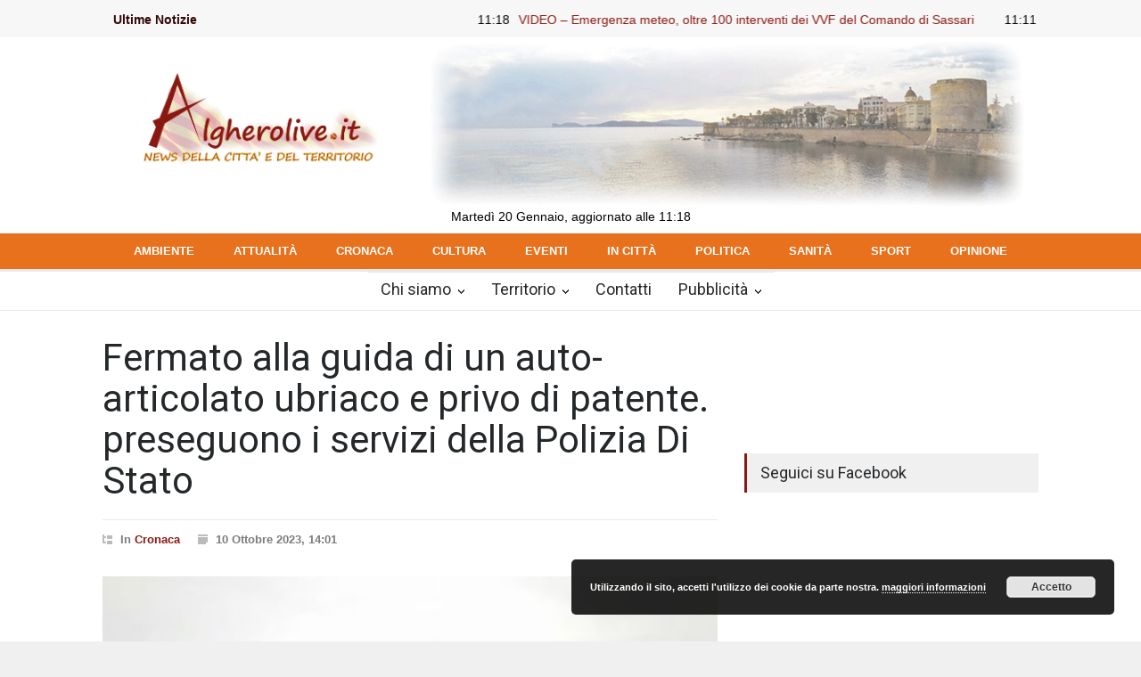

--- FILE ---
content_type: text/html; charset=UTF-8
request_url: https://algherolive.it/2023/10/10/fermato-alla-guida-di-un-auto-articolato-ubriaco-e-privo-di-patente-preseguono-i-servizi-della-polizia-di-stato/
body_size: 15965
content:
<!DOCTYPE html>
<html dir="ltr" lang="it-IT" prefix="og: https://ogp.me/ns#">
		<head>
				<!--meta-->
		<meta http-equiv="content-type" content="text/html; charset=UTF-8" />
		<meta name="viewport" content="width=device-width, initial-scale=1, maximum-scale=1.2" />
		<meta name="description" content="News della città e del territorio" />
		<meta name="format-detection" content="telephone=no" />
		<!--style-->
		<link rel="alternate" type="application/rss+xml" title="RSS 2.0" href="https://algherolive.it/feed/" />
		<link rel="pingback" href="https://algherolive.it/xmlrpc.php" />
		<title>Fermato alla guida di un auto-articolato ubriaco e privo di patente. preseguono i servizi della Polizia Di Stato - Algherolive</title>

		<!-- All in One SEO 4.9.1 - aioseo.com -->
	<meta name="description" content="Nelle ultime settimane, gli Agenti della Polizia Stradale di Sassari, sono stati impiegati sulle principali statali della provincia per effettuare servizi finalizzati al contrasto di tutti quei comportamenti che statisticamente rappresentano le maggiori cause di incidenti stradali, come l’eccesso di velocità, l’utilizzo del telefono cellulare e la guida sotto l’effetto di sostanze stupefacenti ed alcoliche." />
	<meta name="robots" content="max-image-preview:large" />
	<meta name="author" content="Redazione"/>
	<link rel="canonical" href="https://algherolive.it/2023/10/10/fermato-alla-guida-di-un-auto-articolato-ubriaco-e-privo-di-patente-preseguono-i-servizi-della-polizia-di-stato/" />
	<meta name="generator" content="All in One SEO (AIOSEO) 4.9.1" />
		<meta property="og:locale" content="it_IT" />
		<meta property="og:site_name" content="Algherolive - News della città e del territorio" />
		<meta property="og:type" content="article" />
		<meta property="og:title" content="Fermato alla guida di un auto-articolato ubriaco e privo di patente. preseguono i servizi della Polizia Di Stato - Algherolive" />
		<meta property="og:description" content="Nelle ultime settimane, gli Agenti della Polizia Stradale di Sassari, sono stati impiegati sulle principali statali della provincia per effettuare servizi finalizzati al contrasto di tutti quei comportamenti che statisticamente rappresentano le maggiori cause di incidenti stradali, come l’eccesso di velocità, l’utilizzo del telefono cellulare e la guida sotto l’effetto di sostanze stupefacenti ed alcoliche." />
		<meta property="og:url" content="https://algherolive.it/2023/10/10/fermato-alla-guida-di-un-auto-articolato-ubriaco-e-privo-di-patente-preseguono-i-servizi-della-polizia-di-stato/" />
		<meta property="article:published_time" content="2023-10-10T12:01:40+00:00" />
		<meta property="article:modified_time" content="2023-10-10T12:01:40+00:00" />
		<meta name="twitter:card" content="summary_large_image" />
		<meta name="twitter:title" content="Fermato alla guida di un auto-articolato ubriaco e privo di patente. preseguono i servizi della Polizia Di Stato - Algherolive" />
		<meta name="twitter:description" content="Nelle ultime settimane, gli Agenti della Polizia Stradale di Sassari, sono stati impiegati sulle principali statali della provincia per effettuare servizi finalizzati al contrasto di tutti quei comportamenti che statisticamente rappresentano le maggiori cause di incidenti stradali, come l’eccesso di velocità, l’utilizzo del telefono cellulare e la guida sotto l’effetto di sostanze stupefacenti ed alcoliche." />
		<script type="application/ld+json" class="aioseo-schema">
			{"@context":"https:\/\/schema.org","@graph":[{"@type":"BlogPosting","@id":"https:\/\/algherolive.it\/2023\/10\/10\/fermato-alla-guida-di-un-auto-articolato-ubriaco-e-privo-di-patente-preseguono-i-servizi-della-polizia-di-stato\/#blogposting","name":"Fermato alla guida di un auto-articolato ubriaco e privo di patente. preseguono i servizi della Polizia Di Stato - Algherolive","headline":"Fermato alla guida di un auto-articolato ubriaco e privo di patente.  preseguono i servizi della Polizia Di Stato","author":{"@id":"https:\/\/algherolive.it\/author\/daniela-sini\/#author"},"publisher":{"@id":"https:\/\/algherolive.it\/#organization"},"image":{"@type":"ImageObject","url":"https:\/\/algherolive.it\/wp-content\/uploads\/2023\/09\/polizia-camion-fermato.jpg","width":252,"height":214},"datePublished":"2023-10-10T14:01:40+02:00","dateModified":"2023-10-10T14:01:40+02:00","inLanguage":"it-IT","mainEntityOfPage":{"@id":"https:\/\/algherolive.it\/2023\/10\/10\/fermato-alla-guida-di-un-auto-articolato-ubriaco-e-privo-di-patente-preseguono-i-servizi-della-polizia-di-stato\/#webpage"},"isPartOf":{"@id":"https:\/\/algherolive.it\/2023\/10\/10\/fermato-alla-guida-di-un-auto-articolato-ubriaco-e-privo-di-patente-preseguono-i-servizi-della-polizia-di-stato\/#webpage"},"articleSection":"Cronaca"},{"@type":"BreadcrumbList","@id":"https:\/\/algherolive.it\/2023\/10\/10\/fermato-alla-guida-di-un-auto-articolato-ubriaco-e-privo-di-patente-preseguono-i-servizi-della-polizia-di-stato\/#breadcrumblist","itemListElement":[{"@type":"ListItem","@id":"https:\/\/algherolive.it#listItem","position":1,"name":"Home","item":"https:\/\/algherolive.it","nextItem":{"@type":"ListItem","@id":"https:\/\/algherolive.it\/news\/cronaca\/#listItem","name":"Cronaca"}},{"@type":"ListItem","@id":"https:\/\/algherolive.it\/news\/cronaca\/#listItem","position":2,"name":"Cronaca","item":"https:\/\/algherolive.it\/news\/cronaca\/","nextItem":{"@type":"ListItem","@id":"https:\/\/algherolive.it\/2023\/10\/10\/fermato-alla-guida-di-un-auto-articolato-ubriaco-e-privo-di-patente-preseguono-i-servizi-della-polizia-di-stato\/#listItem","name":"Fermato alla guida di un auto-articolato ubriaco e privo di patente.  preseguono i servizi della Polizia Di Stato"},"previousItem":{"@type":"ListItem","@id":"https:\/\/algherolive.it#listItem","name":"Home"}},{"@type":"ListItem","@id":"https:\/\/algherolive.it\/2023\/10\/10\/fermato-alla-guida-di-un-auto-articolato-ubriaco-e-privo-di-patente-preseguono-i-servizi-della-polizia-di-stato\/#listItem","position":3,"name":"Fermato alla guida di un auto-articolato ubriaco e privo di patente.  preseguono i servizi della Polizia Di Stato","previousItem":{"@type":"ListItem","@id":"https:\/\/algherolive.it\/news\/cronaca\/#listItem","name":"Cronaca"}}]},{"@type":"Organization","@id":"https:\/\/algherolive.it\/#organization","name":"Algherolive","description":"News della citt\u00e0 e del territorio","url":"https:\/\/algherolive.it\/"},{"@type":"Person","@id":"https:\/\/algherolive.it\/author\/daniela-sini\/#author","url":"https:\/\/algherolive.it\/author\/daniela-sini\/","name":"Redazione"},{"@type":"WebPage","@id":"https:\/\/algherolive.it\/2023\/10\/10\/fermato-alla-guida-di-un-auto-articolato-ubriaco-e-privo-di-patente-preseguono-i-servizi-della-polizia-di-stato\/#webpage","url":"https:\/\/algherolive.it\/2023\/10\/10\/fermato-alla-guida-di-un-auto-articolato-ubriaco-e-privo-di-patente-preseguono-i-servizi-della-polizia-di-stato\/","name":"Fermato alla guida di un auto-articolato ubriaco e privo di patente. preseguono i servizi della Polizia Di Stato - Algherolive","description":"Nelle ultime settimane, gli Agenti della Polizia Stradale di Sassari, sono stati impiegati sulle principali statali della provincia per effettuare servizi finalizzati al contrasto di tutti quei comportamenti che statisticamente rappresentano le maggiori cause di incidenti stradali, come l\u2019eccesso di velocit\u00e0, l\u2019utilizzo del telefono cellulare e la guida sotto l\u2019effetto di sostanze stupefacenti ed alcoliche.","inLanguage":"it-IT","isPartOf":{"@id":"https:\/\/algherolive.it\/#website"},"breadcrumb":{"@id":"https:\/\/algherolive.it\/2023\/10\/10\/fermato-alla-guida-di-un-auto-articolato-ubriaco-e-privo-di-patente-preseguono-i-servizi-della-polizia-di-stato\/#breadcrumblist"},"author":{"@id":"https:\/\/algherolive.it\/author\/daniela-sini\/#author"},"creator":{"@id":"https:\/\/algherolive.it\/author\/daniela-sini\/#author"},"image":{"@type":"ImageObject","url":"https:\/\/algherolive.it\/wp-content\/uploads\/2023\/09\/polizia-camion-fermato.jpg","@id":"https:\/\/algherolive.it\/2023\/10\/10\/fermato-alla-guida-di-un-auto-articolato-ubriaco-e-privo-di-patente-preseguono-i-servizi-della-polizia-di-stato\/#mainImage","width":252,"height":214},"primaryImageOfPage":{"@id":"https:\/\/algherolive.it\/2023\/10\/10\/fermato-alla-guida-di-un-auto-articolato-ubriaco-e-privo-di-patente-preseguono-i-servizi-della-polizia-di-stato\/#mainImage"},"datePublished":"2023-10-10T14:01:40+02:00","dateModified":"2023-10-10T14:01:40+02:00"},{"@type":"WebSite","@id":"https:\/\/algherolive.it\/#website","url":"https:\/\/algherolive.it\/","name":"Algherolive","description":"News della citt\u00e0 e del territorio","inLanguage":"it-IT","publisher":{"@id":"https:\/\/algherolive.it\/#organization"}}]}
		</script>
		<!-- All in One SEO -->

				<meta property="og:locale" content="it_IT" />
				<meta property="og:type" content="article"
        />
        <meta property="og:title" content="Fermato alla guida di un auto-articolato ubriaco e privo di patente.  preseguono i servizi della Polizia Di Stato"/>
        <meta property="og:description" content="Nelle ultime settimane, gli Agenti della Polizia Stradale di Sassari, sono stati impiegati sulle principali statali della provincia per effettuare servizi finalizzati al contrasto di tutti quei comportamenti che statisticamente rappresentano le maggiori cause di incidenti stradali, come l’eccesso di velocità, l’utilizzo del telefono cellulare e la guida sotto l’effetto di sostanze stupefacenti ed alcoliche.

Tra i tanti controlli effettuati, c’è un episodio davvero singolare capitato alle pattuglie: un autotrasportatore professionale fermato alla guida di un mezzo pesante mentre percorreva la strada statale 729 (Sassari-Olbia) in evidente stato d’ebbrezza alcolica e privo di patente di guida in quanto revocata in precedenza per la stessa motivazione.

Sulla stessa strada statale due automobilisti sono stati immortalati con l’apparecchiatura Telelaser e sanzionati per eccesso di velocità; il primo viaggiava ad una velocità di 172 Km/h, una volta fermato gli Agenti scoprivano che era privo di patente; il secondo viaggiava ad una velocità di 181 km/h e veniva sanzionato sempre per eccesso di velocità con ritiro immediato della patente di guida.

Solo nell’ultimo mese la Polizia Stradale della provincia di Sassari, ha ritirato 53 patenti per guida in stato di ebbrezza, contestato 102 violazioni per eccesso di velocità con il conseguente ritiro di 32 patenti, contestato 15 infrazioni per guida senza patente, elevato 41 sanzioni nei confronti di conducenti che utilizzavano il cellulare durante la guida, sono stati sanzionati 79 conducenti di veicoli privi di copertura assicurativa, 2 persone denunciate per omissione di soccorso a seguito di incidente stradale con feriti e gestito un contromano sulla Strada Statale 131 Carlo Felice che fortunatamente non ha portato a conseguenze ben più gravi solo grazie all’intervento immediato degli operatori, mentre al conducente è stata ritirata la patente di guida.

&nbsp;

&nbsp;

&nbsp;

&nbsp;

&nbsp;

&nbsp;

&nbsp;

&nbsp;

&nbsp;

&nbsp;

&nbsp;

&nbsp;

&nbsp;

&nbsp;

&nbsp;

&nbsp;

&nbsp;

&nbsp;

&nbsp;

&nbsp;

&nbsp;

&nbsp;

&nbsp;

&nbsp;

&nbsp;

&nbsp;

&nbsp;

&nbsp;

&nbsp;

&nbsp;

&nbsp;

&nbsp;

&nbsp;







&nbsp;







&nbsp;

&nbsp;" />
        <meta property="og:url" content="https://algherolive.it/2023/10/10/fermato-alla-guida-di-un-auto-articolato-ubriaco-e-privo-di-patente-preseguono-i-servizi-della-polizia-di-stato/"/>
                            <meta property="og:image" content="https://algherolive.it/wp-content/uploads/2023/09/polizia-camion-fermato.jpg" />
                    
        <meta property="og:site_name" content="Algherolive" />
				<meta property="article:publisher" content="https://www.facebook.com/Algheroliveblog/" />

<link rel='dns-prefetch' href='//stats.wp.com' />
<link rel='dns-prefetch' href='//fonts.googleapis.com' />
<link rel="alternate" type="application/rss+xml" title="Algherolive &raquo; Feed" href="https://algherolive.it/feed/" />
<link rel="alternate" type="application/rss+xml" title="Algherolive &raquo; Feed dei commenti" href="https://algherolive.it/comments/feed/" />
		<!-- This site uses the Google Analytics by ExactMetrics plugin v8.3.1 - Using Analytics tracking - https://www.exactmetrics.com/ -->
		<!-- Note: ExactMetrics is not currently configured on this site. The site owner needs to authenticate with Google Analytics in the ExactMetrics settings panel. -->
					<!-- No tracking code set -->
				<!-- / Google Analytics by ExactMetrics -->
				<!-- This site uses the Google Analytics by MonsterInsights plugin v8.15 - Using Analytics tracking - https://www.monsterinsights.com/ -->
							<script src="//www.googletagmanager.com/gtag/js?id=G-YSNQMLQDSQ"  data-cfasync="false" data-wpfc-render="false" type="text/javascript" async></script>
			<script data-cfasync="false" data-wpfc-render="false" type="text/javascript">
				var mi_version = '8.15';
				var mi_track_user = true;
				var mi_no_track_reason = '';
				
								var disableStrs = [
										'ga-disable-G-YSNQMLQDSQ',
														];

				/* Function to detect opted out users */
				function __gtagTrackerIsOptedOut() {
					for (var index = 0; index < disableStrs.length; index++) {
						if (document.cookie.indexOf(disableStrs[index] + '=true') > -1) {
							return true;
						}
					}

					return false;
				}

				/* Disable tracking if the opt-out cookie exists. */
				if (__gtagTrackerIsOptedOut()) {
					for (var index = 0; index < disableStrs.length; index++) {
						window[disableStrs[index]] = true;
					}
				}

				/* Opt-out function */
				function __gtagTrackerOptout() {
					for (var index = 0; index < disableStrs.length; index++) {
						document.cookie = disableStrs[index] + '=true; expires=Thu, 31 Dec 2099 23:59:59 UTC; path=/';
						window[disableStrs[index]] = true;
					}
				}

				if ('undefined' === typeof gaOptout) {
					function gaOptout() {
						__gtagTrackerOptout();
					}
				}
								window.dataLayer = window.dataLayer || [];

				window.MonsterInsightsDualTracker = {
					helpers: {},
					trackers: {},
				};
				if (mi_track_user) {
					function __gtagDataLayer() {
						dataLayer.push(arguments);
					}

					function __gtagTracker(type, name, parameters) {
						if (!parameters) {
							parameters = {};
						}

						if (parameters.send_to) {
							__gtagDataLayer.apply(null, arguments);
							return;
						}

						if (type === 'event') {
														parameters.send_to = monsterinsights_frontend.v4_id;
							var hookName = name;
							if (typeof parameters['event_category'] !== 'undefined') {
								hookName = parameters['event_category'] + ':' + name;
							}

							if (typeof MonsterInsightsDualTracker.trackers[hookName] !== 'undefined') {
								MonsterInsightsDualTracker.trackers[hookName](parameters);
							} else {
								__gtagDataLayer('event', name, parameters);
							}
							
													} else {
							__gtagDataLayer.apply(null, arguments);
						}
					}

					__gtagTracker('js', new Date());
					__gtagTracker('set', {
						'developer_id.dZGIzZG': true,
											});
										__gtagTracker('config', 'G-YSNQMLQDSQ', {"forceSSL":"true","link_attribution":"true"} );
															window.gtag = __gtagTracker;										(function () {
						/* https://developers.google.com/analytics/devguides/collection/analyticsjs/ */
						/* ga and __gaTracker compatibility shim. */
						var noopfn = function () {
							return null;
						};
						var newtracker = function () {
							return new Tracker();
						};
						var Tracker = function () {
							return null;
						};
						var p = Tracker.prototype;
						p.get = noopfn;
						p.set = noopfn;
						p.send = function () {
							var args = Array.prototype.slice.call(arguments);
							args.unshift('send');
							__gaTracker.apply(null, args);
						};
						var __gaTracker = function () {
							var len = arguments.length;
							if (len === 0) {
								return;
							}
							var f = arguments[len - 1];
							if (typeof f !== 'object' || f === null || typeof f.hitCallback !== 'function') {
								if ('send' === arguments[0]) {
									var hitConverted, hitObject = false, action;
									if ('event' === arguments[1]) {
										if ('undefined' !== typeof arguments[3]) {
											hitObject = {
												'eventAction': arguments[3],
												'eventCategory': arguments[2],
												'eventLabel': arguments[4],
												'value': arguments[5] ? arguments[5] : 1,
											}
										}
									}
									if ('pageview' === arguments[1]) {
										if ('undefined' !== typeof arguments[2]) {
											hitObject = {
												'eventAction': 'page_view',
												'page_path': arguments[2],
											}
										}
									}
									if (typeof arguments[2] === 'object') {
										hitObject = arguments[2];
									}
									if (typeof arguments[5] === 'object') {
										Object.assign(hitObject, arguments[5]);
									}
									if ('undefined' !== typeof arguments[1].hitType) {
										hitObject = arguments[1];
										if ('pageview' === hitObject.hitType) {
											hitObject.eventAction = 'page_view';
										}
									}
									if (hitObject) {
										action = 'timing' === arguments[1].hitType ? 'timing_complete' : hitObject.eventAction;
										hitConverted = mapArgs(hitObject);
										__gtagTracker('event', action, hitConverted);
									}
								}
								return;
							}

							function mapArgs(args) {
								var arg, hit = {};
								var gaMap = {
									'eventCategory': 'event_category',
									'eventAction': 'event_action',
									'eventLabel': 'event_label',
									'eventValue': 'event_value',
									'nonInteraction': 'non_interaction',
									'timingCategory': 'event_category',
									'timingVar': 'name',
									'timingValue': 'value',
									'timingLabel': 'event_label',
									'page': 'page_path',
									'location': 'page_location',
									'title': 'page_title',
								};
								for (arg in args) {
																		if (!(!args.hasOwnProperty(arg) || !gaMap.hasOwnProperty(arg))) {
										hit[gaMap[arg]] = args[arg];
									} else {
										hit[arg] = args[arg];
									}
								}
								return hit;
							}

							try {
								f.hitCallback();
							} catch (ex) {
							}
						};
						__gaTracker.create = newtracker;
						__gaTracker.getByName = newtracker;
						__gaTracker.getAll = function () {
							return [];
						};
						__gaTracker.remove = noopfn;
						__gaTracker.loaded = true;
						window['__gaTracker'] = __gaTracker;
					})();
									} else {
										console.log("");
					(function () {
						function __gtagTracker() {
							return null;
						}

						window['__gtagTracker'] = __gtagTracker;
						window['gtag'] = __gtagTracker;
					})();
									}
			</script>
				<!-- / Google Analytics by MonsterInsights -->
		<script type="text/javascript">
window._wpemojiSettings = {"baseUrl":"https:\/\/s.w.org\/images\/core\/emoji\/14.0.0\/72x72\/","ext":".png","svgUrl":"https:\/\/s.w.org\/images\/core\/emoji\/14.0.0\/svg\/","svgExt":".svg","source":{"concatemoji":"https:\/\/algherolive.it\/wp-includes\/js\/wp-emoji-release.min.js?ver=c0181c8feb82b415e1eb0cfbbd3193f8"}};
/*! This file is auto-generated */
!function(e,a,t){var n,r,o,i=a.createElement("canvas"),p=i.getContext&&i.getContext("2d");function s(e,t){var a=String.fromCharCode,e=(p.clearRect(0,0,i.width,i.height),p.fillText(a.apply(this,e),0,0),i.toDataURL());return p.clearRect(0,0,i.width,i.height),p.fillText(a.apply(this,t),0,0),e===i.toDataURL()}function c(e){var t=a.createElement("script");t.src=e,t.defer=t.type="text/javascript",a.getElementsByTagName("head")[0].appendChild(t)}for(o=Array("flag","emoji"),t.supports={everything:!0,everythingExceptFlag:!0},r=0;r<o.length;r++)t.supports[o[r]]=function(e){if(p&&p.fillText)switch(p.textBaseline="top",p.font="600 32px Arial",e){case"flag":return s([127987,65039,8205,9895,65039],[127987,65039,8203,9895,65039])?!1:!s([55356,56826,55356,56819],[55356,56826,8203,55356,56819])&&!s([55356,57332,56128,56423,56128,56418,56128,56421,56128,56430,56128,56423,56128,56447],[55356,57332,8203,56128,56423,8203,56128,56418,8203,56128,56421,8203,56128,56430,8203,56128,56423,8203,56128,56447]);case"emoji":return!s([129777,127995,8205,129778,127999],[129777,127995,8203,129778,127999])}return!1}(o[r]),t.supports.everything=t.supports.everything&&t.supports[o[r]],"flag"!==o[r]&&(t.supports.everythingExceptFlag=t.supports.everythingExceptFlag&&t.supports[o[r]]);t.supports.everythingExceptFlag=t.supports.everythingExceptFlag&&!t.supports.flag,t.DOMReady=!1,t.readyCallback=function(){t.DOMReady=!0},t.supports.everything||(n=function(){t.readyCallback()},a.addEventListener?(a.addEventListener("DOMContentLoaded",n,!1),e.addEventListener("load",n,!1)):(e.attachEvent("onload",n),a.attachEvent("onreadystatechange",function(){"complete"===a.readyState&&t.readyCallback()})),(e=t.source||{}).concatemoji?c(e.concatemoji):e.wpemoji&&e.twemoji&&(c(e.twemoji),c(e.wpemoji)))}(window,document,window._wpemojiSettings);
</script>
<style type="text/css">
img.wp-smiley,
img.emoji {
	display: inline !important;
	border: none !important;
	box-shadow: none !important;
	height: 1em !important;
	width: 1em !important;
	margin: 0 0.07em !important;
	vertical-align: -0.1em !important;
	background: none !important;
	padding: 0 !important;
}
</style>
	<link rel='stylesheet' id='wp-block-library-css' href='https://algherolive.it/wp-includes/css/dist/block-library/style.min.css?ver=c0181c8feb82b415e1eb0cfbbd3193f8' type='text/css' media='all' />
<style id='wp-block-library-inline-css' type='text/css'>
.has-text-align-justify{text-align:justify;}
</style>
<style id='wp-block-library-theme-inline-css' type='text/css'>
.wp-block-audio figcaption{color:#555;font-size:13px;text-align:center}.is-dark-theme .wp-block-audio figcaption{color:hsla(0,0%,100%,.65)}.wp-block-audio{margin:0 0 1em}.wp-block-code{border:1px solid #ccc;border-radius:4px;font-family:Menlo,Consolas,monaco,monospace;padding:.8em 1em}.wp-block-embed figcaption{color:#555;font-size:13px;text-align:center}.is-dark-theme .wp-block-embed figcaption{color:hsla(0,0%,100%,.65)}.wp-block-embed{margin:0 0 1em}.blocks-gallery-caption{color:#555;font-size:13px;text-align:center}.is-dark-theme .blocks-gallery-caption{color:hsla(0,0%,100%,.65)}.wp-block-image figcaption{color:#555;font-size:13px;text-align:center}.is-dark-theme .wp-block-image figcaption{color:hsla(0,0%,100%,.65)}.wp-block-image{margin:0 0 1em}.wp-block-pullquote{border-top:4px solid;border-bottom:4px solid;margin-bottom:1.75em;color:currentColor}.wp-block-pullquote__citation,.wp-block-pullquote cite,.wp-block-pullquote footer{color:currentColor;text-transform:uppercase;font-size:.8125em;font-style:normal}.wp-block-quote{border-left:.25em solid;margin:0 0 1.75em;padding-left:1em}.wp-block-quote cite,.wp-block-quote footer{color:currentColor;font-size:.8125em;position:relative;font-style:normal}.wp-block-quote.has-text-align-right{border-left:none;border-right:.25em solid;padding-left:0;padding-right:1em}.wp-block-quote.has-text-align-center{border:none;padding-left:0}.wp-block-quote.is-large,.wp-block-quote.is-style-large,.wp-block-quote.is-style-plain{border:none}.wp-block-search .wp-block-search__label{font-weight:700}.wp-block-search__button{border:1px solid #ccc;padding:.375em .625em}:where(.wp-block-group.has-background){padding:1.25em 2.375em}.wp-block-separator.has-css-opacity{opacity:.4}.wp-block-separator{border:none;border-bottom:2px solid;margin-left:auto;margin-right:auto}.wp-block-separator.has-alpha-channel-opacity{opacity:1}.wp-block-separator:not(.is-style-wide):not(.is-style-dots){width:100px}.wp-block-separator.has-background:not(.is-style-dots){border-bottom:none;height:1px}.wp-block-separator.has-background:not(.is-style-wide):not(.is-style-dots){height:2px}.wp-block-table{margin:"0 0 1em 0"}.wp-block-table thead{border-bottom:3px solid}.wp-block-table tfoot{border-top:3px solid}.wp-block-table td,.wp-block-table th{word-break:normal}.wp-block-table figcaption{color:#555;font-size:13px;text-align:center}.is-dark-theme .wp-block-table figcaption{color:hsla(0,0%,100%,.65)}.wp-block-video figcaption{color:#555;font-size:13px;text-align:center}.is-dark-theme .wp-block-video figcaption{color:hsla(0,0%,100%,.65)}.wp-block-video{margin:0 0 1em}.wp-block-template-part.has-background{padding:1.25em 2.375em;margin-top:0;margin-bottom:0}
</style>
<link rel='stylesheet' id='aioseo/css/src/vue/standalone/blocks/table-of-contents/global.scss-css' href='https://algherolive.it/wp-content/plugins/all-in-one-seo-pack/dist/Lite/assets/css/table-of-contents/global.e90f6d47.css?ver=4.9.1' type='text/css' media='all' />
<link rel='stylesheet' id='jetpack-videopress-video-block-view-css' href='https://algherolive.it/wp-content/plugins/jetpack/jetpack_vendor/automattic/jetpack-videopress/build/block-editor/blocks/video/view.css?minify=false&#038;ver=317afd605f368082816f' type='text/css' media='all' />
<link rel='stylesheet' id='mediaelement-css' href='https://algherolive.it/wp-includes/js/mediaelement/mediaelementplayer-legacy.min.css?ver=4.2.17' type='text/css' media='all' />
<link rel='stylesheet' id='wp-mediaelement-css' href='https://algherolive.it/wp-includes/js/mediaelement/wp-mediaelement.min.css?ver=c0181c8feb82b415e1eb0cfbbd3193f8' type='text/css' media='all' />
<link rel='stylesheet' id='classic-theme-styles-css' href='https://algherolive.it/wp-includes/css/classic-themes.min.css?ver=1' type='text/css' media='all' />
<style id='global-styles-inline-css' type='text/css'>
body{--wp--preset--color--black: #000000;--wp--preset--color--cyan-bluish-gray: #abb8c3;--wp--preset--color--white: #ffffff;--wp--preset--color--pale-pink: #f78da7;--wp--preset--color--vivid-red: #cf2e2e;--wp--preset--color--luminous-vivid-orange: #ff6900;--wp--preset--color--luminous-vivid-amber: #fcb900;--wp--preset--color--light-green-cyan: #7bdcb5;--wp--preset--color--vivid-green-cyan: #00d084;--wp--preset--color--pale-cyan-blue: #8ed1fc;--wp--preset--color--vivid-cyan-blue: #0693e3;--wp--preset--color--vivid-purple: #9b51e0;--wp--preset--color--pressroom-red: #ED1C24;--wp--preset--color--pressroom-light-blue: #42AAE6;--wp--preset--color--pressroom-green: #85B53E;--wp--preset--color--pressroom-orange: #F5910F;--wp--preset--color--pressroom-turquoise: #18ACB6;--wp--preset--color--pressroom-blue: #4CA5D9;--wp--preset--color--pressroom-dark-orange: #FC724B;--wp--preset--color--pressroom-brown: #C29A48;--wp--preset--color--pressroom-light-green: #00C7A6;--wp--preset--gradient--vivid-cyan-blue-to-vivid-purple: linear-gradient(135deg,rgba(6,147,227,1) 0%,rgb(155,81,224) 100%);--wp--preset--gradient--light-green-cyan-to-vivid-green-cyan: linear-gradient(135deg,rgb(122,220,180) 0%,rgb(0,208,130) 100%);--wp--preset--gradient--luminous-vivid-amber-to-luminous-vivid-orange: linear-gradient(135deg,rgba(252,185,0,1) 0%,rgba(255,105,0,1) 100%);--wp--preset--gradient--luminous-vivid-orange-to-vivid-red: linear-gradient(135deg,rgba(255,105,0,1) 0%,rgb(207,46,46) 100%);--wp--preset--gradient--very-light-gray-to-cyan-bluish-gray: linear-gradient(135deg,rgb(238,238,238) 0%,rgb(169,184,195) 100%);--wp--preset--gradient--cool-to-warm-spectrum: linear-gradient(135deg,rgb(74,234,220) 0%,rgb(151,120,209) 20%,rgb(207,42,186) 40%,rgb(238,44,130) 60%,rgb(251,105,98) 80%,rgb(254,248,76) 100%);--wp--preset--gradient--blush-light-purple: linear-gradient(135deg,rgb(255,206,236) 0%,rgb(152,150,240) 100%);--wp--preset--gradient--blush-bordeaux: linear-gradient(135deg,rgb(254,205,165) 0%,rgb(254,45,45) 50%,rgb(107,0,62) 100%);--wp--preset--gradient--luminous-dusk: linear-gradient(135deg,rgb(255,203,112) 0%,rgb(199,81,192) 50%,rgb(65,88,208) 100%);--wp--preset--gradient--pale-ocean: linear-gradient(135deg,rgb(255,245,203) 0%,rgb(182,227,212) 50%,rgb(51,167,181) 100%);--wp--preset--gradient--electric-grass: linear-gradient(135deg,rgb(202,248,128) 0%,rgb(113,206,126) 100%);--wp--preset--gradient--midnight: linear-gradient(135deg,rgb(2,3,129) 0%,rgb(40,116,252) 100%);--wp--preset--duotone--dark-grayscale: url('#wp-duotone-dark-grayscale');--wp--preset--duotone--grayscale: url('#wp-duotone-grayscale');--wp--preset--duotone--purple-yellow: url('#wp-duotone-purple-yellow');--wp--preset--duotone--blue-red: url('#wp-duotone-blue-red');--wp--preset--duotone--midnight: url('#wp-duotone-midnight');--wp--preset--duotone--magenta-yellow: url('#wp-duotone-magenta-yellow');--wp--preset--duotone--purple-green: url('#wp-duotone-purple-green');--wp--preset--duotone--blue-orange: url('#wp-duotone-blue-orange');--wp--preset--font-size--small: 13px;--wp--preset--font-size--medium: 20px;--wp--preset--font-size--large: 36px;--wp--preset--font-size--x-large: 42px;--wp--preset--spacing--20: 0.44rem;--wp--preset--spacing--30: 0.67rem;--wp--preset--spacing--40: 1rem;--wp--preset--spacing--50: 1.5rem;--wp--preset--spacing--60: 2.25rem;--wp--preset--spacing--70: 3.38rem;--wp--preset--spacing--80: 5.06rem;}:where(.is-layout-flex){gap: 0.5em;}body .is-layout-flow > .alignleft{float: left;margin-inline-start: 0;margin-inline-end: 2em;}body .is-layout-flow > .alignright{float: right;margin-inline-start: 2em;margin-inline-end: 0;}body .is-layout-flow > .aligncenter{margin-left: auto !important;margin-right: auto !important;}body .is-layout-constrained > .alignleft{float: left;margin-inline-start: 0;margin-inline-end: 2em;}body .is-layout-constrained > .alignright{float: right;margin-inline-start: 2em;margin-inline-end: 0;}body .is-layout-constrained > .aligncenter{margin-left: auto !important;margin-right: auto !important;}body .is-layout-constrained > :where(:not(.alignleft):not(.alignright):not(.alignfull)){max-width: var(--wp--style--global--content-size);margin-left: auto !important;margin-right: auto !important;}body .is-layout-constrained > .alignwide{max-width: var(--wp--style--global--wide-size);}body .is-layout-flex{display: flex;}body .is-layout-flex{flex-wrap: wrap;align-items: center;}body .is-layout-flex > *{margin: 0;}:where(.wp-block-columns.is-layout-flex){gap: 2em;}.has-black-color{color: var(--wp--preset--color--black) !important;}.has-cyan-bluish-gray-color{color: var(--wp--preset--color--cyan-bluish-gray) !important;}.has-white-color{color: var(--wp--preset--color--white) !important;}.has-pale-pink-color{color: var(--wp--preset--color--pale-pink) !important;}.has-vivid-red-color{color: var(--wp--preset--color--vivid-red) !important;}.has-luminous-vivid-orange-color{color: var(--wp--preset--color--luminous-vivid-orange) !important;}.has-luminous-vivid-amber-color{color: var(--wp--preset--color--luminous-vivid-amber) !important;}.has-light-green-cyan-color{color: var(--wp--preset--color--light-green-cyan) !important;}.has-vivid-green-cyan-color{color: var(--wp--preset--color--vivid-green-cyan) !important;}.has-pale-cyan-blue-color{color: var(--wp--preset--color--pale-cyan-blue) !important;}.has-vivid-cyan-blue-color{color: var(--wp--preset--color--vivid-cyan-blue) !important;}.has-vivid-purple-color{color: var(--wp--preset--color--vivid-purple) !important;}.has-black-background-color{background-color: var(--wp--preset--color--black) !important;}.has-cyan-bluish-gray-background-color{background-color: var(--wp--preset--color--cyan-bluish-gray) !important;}.has-white-background-color{background-color: var(--wp--preset--color--white) !important;}.has-pale-pink-background-color{background-color: var(--wp--preset--color--pale-pink) !important;}.has-vivid-red-background-color{background-color: var(--wp--preset--color--vivid-red) !important;}.has-luminous-vivid-orange-background-color{background-color: var(--wp--preset--color--luminous-vivid-orange) !important;}.has-luminous-vivid-amber-background-color{background-color: var(--wp--preset--color--luminous-vivid-amber) !important;}.has-light-green-cyan-background-color{background-color: var(--wp--preset--color--light-green-cyan) !important;}.has-vivid-green-cyan-background-color{background-color: var(--wp--preset--color--vivid-green-cyan) !important;}.has-pale-cyan-blue-background-color{background-color: var(--wp--preset--color--pale-cyan-blue) !important;}.has-vivid-cyan-blue-background-color{background-color: var(--wp--preset--color--vivid-cyan-blue) !important;}.has-vivid-purple-background-color{background-color: var(--wp--preset--color--vivid-purple) !important;}.has-black-border-color{border-color: var(--wp--preset--color--black) !important;}.has-cyan-bluish-gray-border-color{border-color: var(--wp--preset--color--cyan-bluish-gray) !important;}.has-white-border-color{border-color: var(--wp--preset--color--white) !important;}.has-pale-pink-border-color{border-color: var(--wp--preset--color--pale-pink) !important;}.has-vivid-red-border-color{border-color: var(--wp--preset--color--vivid-red) !important;}.has-luminous-vivid-orange-border-color{border-color: var(--wp--preset--color--luminous-vivid-orange) !important;}.has-luminous-vivid-amber-border-color{border-color: var(--wp--preset--color--luminous-vivid-amber) !important;}.has-light-green-cyan-border-color{border-color: var(--wp--preset--color--light-green-cyan) !important;}.has-vivid-green-cyan-border-color{border-color: var(--wp--preset--color--vivid-green-cyan) !important;}.has-pale-cyan-blue-border-color{border-color: var(--wp--preset--color--pale-cyan-blue) !important;}.has-vivid-cyan-blue-border-color{border-color: var(--wp--preset--color--vivid-cyan-blue) !important;}.has-vivid-purple-border-color{border-color: var(--wp--preset--color--vivid-purple) !important;}.has-vivid-cyan-blue-to-vivid-purple-gradient-background{background: var(--wp--preset--gradient--vivid-cyan-blue-to-vivid-purple) !important;}.has-light-green-cyan-to-vivid-green-cyan-gradient-background{background: var(--wp--preset--gradient--light-green-cyan-to-vivid-green-cyan) !important;}.has-luminous-vivid-amber-to-luminous-vivid-orange-gradient-background{background: var(--wp--preset--gradient--luminous-vivid-amber-to-luminous-vivid-orange) !important;}.has-luminous-vivid-orange-to-vivid-red-gradient-background{background: var(--wp--preset--gradient--luminous-vivid-orange-to-vivid-red) !important;}.has-very-light-gray-to-cyan-bluish-gray-gradient-background{background: var(--wp--preset--gradient--very-light-gray-to-cyan-bluish-gray) !important;}.has-cool-to-warm-spectrum-gradient-background{background: var(--wp--preset--gradient--cool-to-warm-spectrum) !important;}.has-blush-light-purple-gradient-background{background: var(--wp--preset--gradient--blush-light-purple) !important;}.has-blush-bordeaux-gradient-background{background: var(--wp--preset--gradient--blush-bordeaux) !important;}.has-luminous-dusk-gradient-background{background: var(--wp--preset--gradient--luminous-dusk) !important;}.has-pale-ocean-gradient-background{background: var(--wp--preset--gradient--pale-ocean) !important;}.has-electric-grass-gradient-background{background: var(--wp--preset--gradient--electric-grass) !important;}.has-midnight-gradient-background{background: var(--wp--preset--gradient--midnight) !important;}.has-small-font-size{font-size: var(--wp--preset--font-size--small) !important;}.has-medium-font-size{font-size: var(--wp--preset--font-size--medium) !important;}.has-large-font-size{font-size: var(--wp--preset--font-size--large) !important;}.has-x-large-font-size{font-size: var(--wp--preset--font-size--x-large) !important;}
.wp-block-navigation a:where(:not(.wp-element-button)){color: inherit;}
:where(.wp-block-columns.is-layout-flex){gap: 2em;}
.wp-block-pullquote{font-size: 1.5em;line-height: 1.6;}
</style>
<link rel='stylesheet' id='reset-css' href='https://algherolive.it/wp-content/themes/pressroom/style/reset.css?ver=c0181c8feb82b415e1eb0cfbbd3193f8' type='text/css' media='all' />
<link rel='stylesheet' id='superfish-css' href='https://algherolive.it/wp-content/themes/pressroom/style/superfish.css?ver=c0181c8feb82b415e1eb0cfbbd3193f8' type='text/css' media='all' />
<link rel='stylesheet' id='prettyPhoto-css' href='https://algherolive.it/wp-content/themes/pressroom/style/prettyPhoto.css?ver=c0181c8feb82b415e1eb0cfbbd3193f8' type='text/css' media='all' />
<link rel='stylesheet' id='jquery-qtip-css' href='https://algherolive.it/wp-content/themes/pressroom/style/jquery.qtip.css?ver=c0181c8feb82b415e1eb0cfbbd3193f8' type='text/css' media='all' />
<link rel='stylesheet' id='odometer-css' href='https://algherolive.it/wp-content/themes/pressroom/style/odometer-theme-default.css?ver=c0181c8feb82b415e1eb0cfbbd3193f8' type='text/css' media='all' />
<link rel='stylesheet' id='animations-css' href='https://algherolive.it/wp-content/themes/pressroom/style/animations.css?ver=c0181c8feb82b415e1eb0cfbbd3193f8' type='text/css' media='all' />
<link rel='stylesheet' id='parent-style-css' href='https://algherolive.it/wp-content/themes/pressroom/style.css?ver=c0181c8feb82b415e1eb0cfbbd3193f8' type='text/css' media='all' />
<link rel='stylesheet' id='google-font-roboto-css' href='//fonts.googleapis.com/css?family=Roboto%3A300%2C400%2C700&#038;ver=c0181c8feb82b415e1eb0cfbbd3193f8' type='text/css' media='all' />
<link rel='stylesheet' id='google-font-roboto-condensed-css' href='//fonts.googleapis.com/css?family=Roboto+Condensed%3A300%2C400%2C700&#038;ver=c0181c8feb82b415e1eb0cfbbd3193f8' type='text/css' media='all' />
<link rel='stylesheet' id='main-style-css' href='https://algherolive.it/wp-content/themes/pressroom-child/style.css?ver=c0181c8feb82b415e1eb0cfbbd3193f8' type='text/css' media='all' />
<link rel='stylesheet' id='responsive-css' href='https://algherolive.it/wp-content/themes/pressroom/style/responsive.css?ver=c0181c8feb82b415e1eb0cfbbd3193f8' type='text/css' media='all' />
<link rel='stylesheet' id='custom-css' href='https://algherolive.it/wp-content/themes/pressroom/custom.css?ver=c0181c8feb82b415e1eb0cfbbd3193f8' type='text/css' media='all' />
<link rel='stylesheet' id='jetpack_css-css' href='https://algherolive.it/wp-content/plugins/jetpack/css/jetpack.css?ver=12.1.1' type='text/css' media='all' />
<script type='text/javascript' src='https://algherolive.it/wp-content/plugins/google-analytics-for-wordpress/assets/js/frontend-gtag.min.js?ver=8.15' id='monsterinsights-frontend-script-js'></script>
<script data-cfasync="false" data-wpfc-render="false" type="text/javascript" id='monsterinsights-frontend-script-js-extra'>/* <![CDATA[ */
var monsterinsights_frontend = {"js_events_tracking":"true","download_extensions":"doc,pdf,ppt,zip,xls,docx,pptx,xlsx","inbound_paths":"[{\"path\":\"\\\/go\\\/\",\"label\":\"affiliate\"},{\"path\":\"\\\/recommend\\\/\",\"label\":\"affiliate\"}]","home_url":"https:\/\/algherolive.it","hash_tracking":"false","ua":"","v4_id":"G-YSNQMLQDSQ"};/* ]]> */
</script>
<script type='text/javascript' src='https://algherolive.it/wp-includes/js/jquery/jquery.min.js?ver=3.6.1' id='jquery-core-js'></script>
<script type='text/javascript' src='https://algherolive.it/wp-includes/js/jquery/jquery-migrate.min.js?ver=3.3.2' id='jquery-migrate-js'></script>
<link rel="https://api.w.org/" href="https://algherolive.it/wp-json/" /><link rel="alternate" type="application/json" href="https://algherolive.it/wp-json/wp/v2/posts/102844" /><link rel="EditURI" type="application/rsd+xml" title="RSD" href="https://algherolive.it/xmlrpc.php?rsd" />
<link rel="wlwmanifest" type="application/wlwmanifest+xml" href="https://algherolive.it/wp-includes/wlwmanifest.xml" />

<link rel='shortlink' href='https://algherolive.it/?p=102844' />
<link rel="alternate" type="application/json+oembed" href="https://algherolive.it/wp-json/oembed/1.0/embed?url=https%3A%2F%2Falgherolive.it%2F2023%2F10%2F10%2Ffermato-alla-guida-di-un-auto-articolato-ubriaco-e-privo-di-patente-preseguono-i-servizi-della-polizia-di-stato%2F" />
<link rel="alternate" type="text/xml+oembed" href="https://algherolive.it/wp-json/oembed/1.0/embed?url=https%3A%2F%2Falgherolive.it%2F2023%2F10%2F10%2Ffermato-alla-guida-di-un-auto-articolato-ubriaco-e-privo-di-patente-preseguono-i-servizi-della-polizia-di-stato%2F&#038;format=xml" />

<!-- This site is using AdRotate v5.17 to display their advertisements - https://ajdg.solutions/ -->
<!-- AdRotate CSS -->
<style type="text/css" media="screen">
	.g { margin:0px; padding:0px; overflow:hidden; line-height:1; zoom:1; }
	.g img { height:auto; }
	.g-col { position:relative; float:left; }
	.g-col:first-child { margin-left: 0; }
	.g-col:last-child { margin-right: 0; }
	.g-6 { margin:0px width:100%; max-width:125px; height:100%; max-height:125px; }
	@media only screen and (max-width: 480px) {
		.g-col, .g-dyn, .g-single { width:100%; margin-left:0; margin-right:0; }
	}
</style>
<!-- /AdRotate CSS -->

	<style>img#wpstats{display:none}</style>
		<meta name="generator" content="Powered by WPBakery Page Builder - drag and drop page builder for WordPress."/>
<link rel="icon" href="https://algherolive.it/wp-content/uploads/2019/04/cropped-algherolivelogo-32x32.jpg" sizes="32x32" />
<link rel="icon" href="https://algherolive.it/wp-content/uploads/2019/04/cropped-algherolivelogo-192x192.jpg" sizes="192x192" />
<link rel="apple-touch-icon" href="https://algherolive.it/wp-content/uploads/2019/04/cropped-algherolivelogo-180x180.jpg" />
<meta name="msapplication-TileImage" content="https://algherolive.it/wp-content/uploads/2019/04/cropped-algherolivelogo-270x270.jpg" />
<noscript><style> .wpb_animate_when_almost_visible { opacity: 1; }</style></noscript><!--custom style-->
<style type="text/css">
		p a,
	table a,
	.about_subtitle,
	.header h1,
	.header h1 a,
	.blog  ul.post_details.simple li.category,
	.blog  ul.post_details.simple li.category a,
	.post.single .post_details a,
	.review_summary .number,
	.announcement .expose,
	#cancel_comment,
	.more.highlight,
	.more.active:hover,
	.wp-block-latest-posts a,
	.wp-block-categories a,
	.wp-block-archives a
		{
		color: #891812;
	}
		.more:hover
	{
		color: #FFF;
	}
	.menu_container .ubermenu .ubermenu-nav li:hover, .menu_container .ubermenu .ubermenu-nav li.ubermenu-active, .menu_container .ubermenu .ubermenu-nav li.ubermenu-current-menu-item, .menu_container .ubermenu .ubermenu-nav li.ubermenu-current-menu-parent, .menu_container .ubermenu .ubermenu-nav li.ubermenu-current-menu-ancestor,
	.menu_container .ubermenu .ubermenu-nav li.ubermenu-item-has-children:hover,
	.style_2.menu_container .ubermenu .ubermenu-nav li:hover, .style_2.menu_container .ubermenu .ubermenu-nav li.ubermenu-current-menu-item,
	.style_2.menu_container .ubermenu .ubermenu-nav li.ubermenu-active,
	.style_2.menu_container .ubermenu .ubermenu-nav li:hover a, .style_2.menu_container .ubermenu .ubermenu-nav li.ubermenu-current-menu-item a,
	.style_2.menu_container .ubermenu .ubermenu-nav li.ubermenu-item-has-children:hover a,
	.style_2.menu_container .ubermenu .ubermenu-nav li.ubermenu-current-menu-parent, .style_2.menu_container .ubermenu .ubermenu-nav li.ubermenu-current-menu-ancestor,
	.style_3.menu_container .ubermenu .ubermenu-nav li:hover, .style_3.menu_container .ubermenu .ubermenu-nav li.ubermenu-current-menu-item,
	.style_3.menu_container .ubermenu .ubermenu-nav li.ubermenu-active,
	.style_3.menu_container .ubermenu .ubermenu-nav li:hover a, .style_3.menu_container .ubermenu .ubermenu-nav li.ubermenu-current-menu-item a,
	.style_3.menu_container .ubermenu .ubermenu-nav li.ubermenu-item-has-children:hover a,
	.style_3.menu_container .ubermenu .ubermenu-nav li.ubermenu-current-menu-parent, .style_3.menu_container .ubermenu .ubermenu-nav li.ubermenu-current-menu-ancestor,
	.style_5.menu_container .ubermenu .ubermenu-nav li:hover, .style_5.menu_container .ubermenu .ubermenu-nav li.ubermenu-current-menu-item,
	.style_5.menu_container .ubermenu .ubermenu-nav li.ubermenu-active,
	.style_5.menu_container .ubermenu .ubermenu-nav li:hover a, .style_5.menu_container .ubermenu .ubermenu-nav li.ubermenu-current-menu-item a,
	.style_5.menu_container .ubermenu .ubermenu-nav li.ubermenu-item-has-children:hover a,
	.style_5.menu_container .ubermenu .ubermenu-nav li.ubermenu-current-menu-parent, .style_5.menu_container .ubermenu .ubermenu-nav li.ubermenu-current-menu-ancestor,
	.style_10.menu_container .ubermenu .ubermenu-nav li:hover, .style_10.menu_container .ubermenu .ubermenu-nav li.ubermenu-current-menu-item,
	.style_10.menu_container .ubermenu .ubermenu-nav li.ubermenu-active,
	.style_10.menu_container .ubermenu .ubermenu-nav li:hover a, .style_10.menu_container .ubermenu .ubermenu-nav li.ubermenu-current-menu-item a,
	.style_10.menu_container .ubermenu .ubermenu-nav li.ubermenu-item-has-children:hover a,
	.style_10.menu_container .ubermenu .ubermenu-nav li.ubermenu-current-menu-parent, .style_10.menu_container .ubermenu .ubermenu-nav li.ubermenu-current-menu-ancestor,
	.style_3.menu_container,
	.style_3.menu_container .ubermenu .ubermenu-nav li,
	.style_4.menu_container .ubermenu .ubermenu-nav li:hover, .style_4.menu_container .ubermenu .ubermenu-nav li.ubermenu-current-menu-item,
	.style_4.menu_container .ubermenu .ubermenu-nav li.ubermenu-item-has-children:hover,
	.style_4.menu_container .ubermenu .ubermenu-nav li:hover a, .style_4.menu_container .ubermenu .ubermenu-nav li.ubermenu-current-menu-item a,
	.style_4.menu_container .ubermenu .ubermenu-nav li.ubermenu-item-has-children:hover a,
	.style_4.menu_container .ubermenu .ubermenu-nav li.ubermenu-current-menu-parent, .style_4.menu_container .ubermenu .ubermenu-nav li.ubermenu-current-menu-ancestor
	{
		border-top-color: #891812;
	}
	.style_4.menu_container,
	.style_4.menu_container .ubermenu .ubermenu-nav li
	{
		background-color: #F0F0F0;
		border-color: #F0F0F0;
	}
	.style_2.menu_container .ubermenu .ubermenu-nav li:hover, .style_2.menu_container .ubermenu .ubermenu-nav li.ubermenu-current-menu-item,
	.style_2.menu_container .ubermenu .ubermenu-nav li.ubermenu-active,
	.style_2.menu_container .ubermenu .ubermenu-nav li:hover a, .style_2.menu_container .ubermenu .ubermenu-nav li.ubermenu-current-menu-item a,
	.style_2.menu_container .ubermenu .ubermenu-nav li.ubermenu-item-has-children:hover a,
	.style_2.menu_container .ubermenu .ubermenu-nav li.ubermenu-current-menu-parent, .style_2.menu_container .ubermenu .ubermenu-nav li.ubermenu-current-menu-ancestor,
	.style_3.menu_container .ubermenu .ubermenu-nav li:hover, .style_3.menu_container .ubermenu .ubermenu-nav li.ubermenu-current-menu-item,
	.style_3.menu_container .ubermenu .ubermenu-nav li.ubermenu-active,
	.style_3.menu_container .ubermenu .ubermenu-nav li:hover a, .style_3.menu_container .ubermenu .ubermenu-nav li.ubermenu-current-menu-item a,
	.style_3.menu_container .ubermenu .ubermenu-nav li.ubermenu-item-has-children:hover a,
	.style_3.menu_container .ubermenu .ubermenu-nav li.ubermenu-current-menu-parent, .style_3.menu_container .ubermenu .ubermenu-nav li.ubermenu-current-menu-ancestor,
	.style_5.menu_container .ubermenu .ubermenu-nav li:hover, .style_5.menu_container .ubermenu .ubermenu-nav li.ubermenu-current-menu-item,
	.style_5.menu_container .ubermenu .ubermenu-nav li.ubermenu-active,
	.style_5.menu_container .ubermenu .ubermenu-nav li:hover a, .style_5.menu_container .ubermenu .ubermenu-nav li.ubermenu-current-menu-item a,
	.style_5.menu_container .ubermenu .ubermenu-nav li.ubermenu-item-has-children:hover a,
	.style_5.menu_container .ubermenu .ubermenu-nav li.ubermenu-current-menu-parent, .style_5.menu_container .ubermenu .ubermenu-nav li.ubermenu-current-menu-ancestor,
	.style_10.menu_container .ubermenu .ubermenu-nav li:hover, .style_10.menu_container .ubermenu .ubermenu-nav li.ubermenu-current-menu-item,
	.style_10.menu_container .ubermenu .ubermenu-nav li.ubermenu-active,
	.style_10.menu_container .ubermenu .ubermenu-nav li:hover a, .style_10.menu_container .ubermenu .ubermenu-nav li.ubermenu-current-menu-item a,
	.style_10.menu_container .ubermenu .ubermenu-nav li.ubermenu-item-has-children:hover a,
	.style_10.menu_container .ubermenu .ubermenu-nav li.ubermenu-current-menu-parent, .style_10.menu_container .ubermenu .ubermenu-nav li.ubermenu-current-menu-ancestor
	{
		border-bottom-color: #891812;
	}
	.box_header,
	.widgettitle,
	.mobile-menu-switch,
	.widget_categories a:hover,
	.widget_tag_cloud a:hover,
	.taxonomies a:hover,
	.review_summary .number,
	.tabs.small .tabs_navigation li a:hover,
	.tabs.small .tabs_navigation li a.selected,
	.tabs.small .tabs_navigation li.ui-tabs-active a,
	.vertical_menu li.is-active a,
	.accordion .ui-accordion-header.ui-state-active,
	.more.highlight,
	.more.active:hover,
	.more.active,
	.more:hover
		{
		border-color: #891812;
	}
	.post .comments_number:hover .arrow_comments,
	.footer .post .comments_number:hover .arrow_comments,
	.tabs_navigation li.ui-tabs-active span
		{
		border-color: #891812 transparent;
	}
	.mobile_menu_container .ubermenu .ubermenu-nav li.ubermenu-current-menu-item>a,
	.mobile_menu_container .ubermenu .ubermenu-nav li.ubermenu-current-menu-ancestor ul li.ubermenu-current-menu-item a,
	.mobile_menu_container .ubermenu .ubermenu-nav li.ubermenu-current-menu-ancestor ul li.ubermenu-current-menu-parent ul li.ubermenu-current-menu-item a,
	.mobile_menu_container .ubermenu .ubermenu-nav li.ubermenu-current-menu-ancestor a,
	.mobile_menu_container .ubermenu .ubermenu-nav li.ubermenu-current-menu-ancestor ul li.ubermenu-current-menu-parent a,
	.mobile_menu_container .ubermenu .ubermenu-nav li.ubermenu-current-menu-ancestor ul li.ubermenu-current-menu-parent ul li.ubermenu-current-menu-parent a,
	.mobile-menu-switch .line,
	.mobile-menu-switch:hover,
		.slider_navigation .slider_control a:hover,
	a.slider_control:hover,
	.slider_posts_list .slider_posts_list_bar,
	.vc_row  .wpb_column .blog .post .with_number .comments_number:hover,
	.footer .post .comments_number:hover,
	.post_details li.category,
	.dropcap .dropcap_label.active,
	.widget_categories a:hover,
	.widget_tag_cloud a:hover,
	.taxonomies a:hover,
	.value_container .value_bar,
	.pagination li a:hover,
	.pagination li.selected a,
	.pagination li.selected span,
	.tabs_navigation li a:hover,
	.tabs_navigation li a.selected,
	.tabs_navigation li.ui-tabs-active a,
	.vertical_menu li.is-active a,
	.accordion .ui-accordion-header.ui-state-active,
	.icon.fullscreen:hover,
	.more.active,
	.more:hover,
	.gallery_popup .slider_navigation .slider_control a:hover,
	.style_2.menu_container .ubermenu .ubermenu-nav a:hover,
	.style_3.menu_container .ubermenu .ubermenu-nav a:hover,
	.style_2.menu_container .ubermenu .ubermenu-nav li:hover, .style_2.menu_container .ubermenu .ubermenu-nav li.ubermenu-current-menu-item,
	.style_2.menu_container .ubermenu .ubermenu-nav li.ubermenu-active,
	.style_2.menu_container .ubermenu .ubermenu-nav li:hover a, .style_2.menu_container .ubermenu .ubermenu-nav li.ubermenu-current-menu-item a,
	.style_2.menu_container .ubermenu .ubermenu-nav li.ubermenu-item-has-children:hover a,
	.style_2.menu_container .ubermenu .ubermenu-nav li.ubermenu-current-menu-parent, .style_2.menu_container .ubermenu .ubermenu-nav li.ubermenu-current-menu-ancestor,
	.style_3.menu_container .ubermenu .ubermenu-nav li:hover, .style_3.menu_container .ubermenu .ubermenu-nav li.ubermenu-current-menu-item,
	.style_3.menu_container .ubermenu .ubermenu-nav li.ubermenu-active,
	.style_3.menu_container .ubermenu .ubermenu-nav li:hover a, .style_3.menu_container .ubermenu .ubermenu-nav li.ubermenu-current-menu-item a,
	.style_3.menu_container .ubermenu .ubermenu-nav li.ubermenu-item-has-children:hover a,
	.style_3.menu_container .ubermenu .ubermenu-nav li.ubermenu-current-menu-parent, .style_3.menu_container .ubermenu .ubermenu-nav li.ubermenu-current-menu-ancestor,
	.style_5.menu_container .ubermenu .ubermenu-nav li:hover, .style_5.menu_container .ubermenu .ubermenu-nav li.ubermenu-current-menu-item,
	.style_5.menu_container .ubermenu .ubermenu-nav li.ubermenu-active,
	.style_5.menu_container .ubermenu .ubermenu-nav li:hover a, .style_5.menu_container .ubermenu .ubermenu-nav li.ubermenu-current-menu-item a,
	.style_5.menu_container .ubermenu .ubermenu-nav li.ubermenu-item-has-children:hover a,
	.style_5.menu_container .ubermenu .ubermenu-nav li.ubermenu-current-menu-parent, .style_5.menu_container .ubermenu .ubermenu-nav li.ubermenu-current-menu-ancestor,
	.style_10.menu_container .ubermenu .ubermenu-nav li:hover, .style_10.menu_container .ubermenu .ubermenu-nav li.ubermenu-current-menu-item,
	.style_10.menu_container .ubermenu .ubermenu-nav li.ubermenu-active,
	.style_10.menu_container .ubermenu .ubermenu-nav li:hover a, .style_10.menu_container .ubermenu .ubermenu-nav li.ubermenu-current-menu-item a,
	.style_10.menu_container .ubermenu .ubermenu-nav li.ubermenu-item-has-children:hover a,
	.style_10.menu_container .ubermenu .ubermenu-nav li.ubermenu-current-menu-parent, .style_10.menu_container .ubermenu .ubermenu-nav li.ubermenu-current-menu-ancestor,
	.style_5.menu_container .ubermenu .ubermenu-nav a:hover,
	.style_10.menu_container .ubermenu .ubermenu-nav a:hover
		{
		background-color: #891812;
	}
	.style_5.menu_container,
	.style_5.menu_container .ubermenu .ubermenu-nav li,
	.style_7.menu_container,
	.style_7.menu_container .ubermenu .ubermenu-nav li,
	.style_9.menu_container,
	.style_9.menu_container .ubermenu .ubermenu-nav li
	{
		background-color: #363B40;
		border-color: #363B40;
	}
	.read_more .arrow
	{
		background: #891812 url("https://algherolive.it/wp-content/themes/pressroom/images/icons/navigation/call_to_action_arrow.png") no-repeat;
	}
	.accordion .ui-accordion-header:hover .ui-accordion-header-icon
	{
		background: #891812 url("https://algherolive.it/wp-content/themes/pressroom/images/icons/navigation/accordion_arrow_down_hover.png") no-repeat 0 0;
	}
	</style>		<script async src="https://pagead2.googlesyndication.com/pagead/js/adsbygoogle.js?client=ca-pub-9340388367504496" crossorigin="anonymous"></script>
	</head>
		<body class="post-template-default single single-post postid-102844 single-format-standard wpb-js-composer js-comp-ver-6.1 vc_responsive">
		<div class="site_container">
							<div class="header_top_bar_container clearfix">
								<div class="header_top_bar clearfix">
					<div class="textwidget custom-html-widget">	<div class="latest">
		<p class="breaking">Ultime Notizie</p>
		<p class="marquee">
			<span>
							11:18<a href="https://algherolive.it/2026/01/20/video-emergenza-meteo-oltre-100-interventi-dei-vvf-del-comando-di-sassari/" title="VIDEO &#8211; Emergenza meteo, oltre 100 interventi dei VVF del Comando di Sassari">VIDEO &#8211; Emergenza meteo, oltre 100 interventi dei VVF del Comando di Sassari</a>
							11:11<a href="https://algherolive.it/2026/01/20/venerdi-a-cagliari-penultimo-appuntamento-di-sentieri-del-tempo-archeologia-per-tutti/" title="Venerdì a Cagliari penultimo appuntamento di &#8220;Sentieri del tempo. Archeologia per tutti&#8221;">Venerdì a Cagliari penultimo appuntamento di &#8220;Sentieri del tempo. Archeologia per tutti&#8221;</a>
							11:08<a href="https://algherolive.it/2026/01/20/forza-italia-su-rifiuti-ad-alghero-amministrazione-distratta-su-discarica-potature-momento-difficile-nella-gestione-figlia-dellinerzia-e-dellimprovvisazione/" title="Forza Italia su Rifiuti ad Alghero: Amministrazione distratta su discarica potature, momento difficile nella gestione figlia dell’inerzia e dell’improvvisazione">Forza Italia su Rifiuti ad Alghero: Amministrazione distratta su discarica potature, momento difficile nella gestione figlia dell’inerzia e dell’improvvisazione</a>
						</span>
   </p>
	</div>
	
	<script src="//www.algherolive.it/wp-content/themes/pressroom-child/weather/openweather.js"></script>
	<script>
		jQuery(document).ready(function($) {

			$('.weather-temperature').openWeather({
				iconTarget: '.weather-icon',
				customIcons: '//www.algherolive.it/wp-content/themes/pressroom-child/weather/img/icons/weather/',
				success: function(data) {
					// show weather
					$('.weather-wrapper').show();
					console.log(data);
				},
				error: function(data) {
					//console.log(data.error);
					$('.weather-wrapper').remove();
				}
			});

		});
	</script>
</div>				</div>
								</div>
							<!-- Header -->
						  <style>
				.top_adv a {
					text-align: center;
					display: block;
				}
				.top_adv a img {
					width: 98vw;
					max-width: 835px;
				}
			  </style>
  			  <div class="top_adv">
  			  
<ul>
<li></li>
</ul>
  			  </div>
     
						<div class="header_container small">
				<div class="header clearfix">
										<div class="logo vc_col-md-4 vc_col-sm-12 vc_col-xs-12">
						<h1><a href="https://algherolive.it" title="Algherolive">
														<img src="https://algherolive.it/wp-content/uploads/2019/03/4.png" alt="logo" />
																				</a></h1>
					</div>
											<div class="header_top_right_sidebar_container vc_col-md-8 vc_hidden-xs vc_hidden-sm">
												<div class="textwidget custom-html-widget"><div class="foto">&nbsp;</div></div>												</div>
											<div class="vc_col-sm-12">
						<!-- Errore, Advert al momento non è disponibile a causa di restrizioni di pianificazione / geolocalizzazione! -->					</div>
					<div class="vc_col-sm-12" style="text-align: center; display: flow-root;">
						<div class="tday">
														<p>Martedì 20 Gennaio, aggiornato alle 11:18</p>
						</div>
						<!--<div class="space">&bull;</div>
						<div class="weather-wrapper">
							<p class="met">Meteo ad Alghero:

								<img src="" class="weather-icon" alt="Meteo Alghero">
								<span class="weather-temperature"></span>
							</p>
						</div>-->
					</div>
				</div>
			</div>
						  <style>
				.top_adv2, .top_adv2 a {
					text-align: center;
					display: block;
				}
				.top_adv2 img, .top_adv2 a img {
					width: 98vw;
					max-width: 835px;
				}
			  </style>
  			  <div class="top_adv2">
  			  <!-- Errore, Advert al momento non è disponibile a causa di restrizioni di pianificazione / geolocalizzazione! -->  			  </div>
     
						<div class="tmenu ubermenu-nav">
	<nav class="thead">
		<ul class="fl">
			<li class="menu-nav"><a href="https://algherolive.it/news/ambiente/" title="Ambiente">AMBIENTE</a></li>
			<li class="menu-nav"><a href="https://algherolive.it/news/attualita/" title="Attualit&agrave;">ATTUALIT&Agrave;</a></li>
			<li class="menu-nav"><a href="https://algherolive.it/news/cronaca/" title="Cronaca">CRONACA</a></li>
			<li class="menu-nav"><a href="https://algherolive.it/news/cultura/" title="Cultura">CULTURA</a></li>
			<li class="menu-nav"><a href="https://algherolive.it/news/eventi/" title="Eventi">EVENTI</a></li>
			<li class="menu-nav"><a href="https://algherolive.it/news/in-citta/" title="In Citt&agrave;">IN CITT&Agrave;</a></li>
			<li class="menu-nav"><a href="https://algherolive.it/news/politica/" title="Politica">POLITICA</a></li>
			<li class="menu-nav"><a href="https://algherolive.it/news/sanita/" title="Sanit&agrave;">SANIT&Agrave;</a></li>
			<li class="menu-nav"><a href="https://algherolive.it/news/sport/" title="Sport">SPORT</a></li>
			<li class="menu-nav"><a href="https://algherolive.it/news/opinione/" title="Opinione">OPINIONE</a></li>
		</ul>
	</nav>
</div>
								<div class="menu_container  ">
						<a href="#" class="mobile-menu-switch">
							<span class="line"></span>
							<span class="line"></span>
							<span class="line"></span>
						</a>
						<div class="mobile-menu-divider"></div>
					<nav class="ubermenu clearfix"><ul id="menu-home" class="sf-menu ubermenu-nav"><li id="menu-item-42655" class="ubermenu-item ubermenu-item-type-custom ubermenu-item-object-custom ubermenu-item-has-children ubermenu-item-42655"><a href="#">Chi siamo</a>
<ul class="sub-menu">
	<li id="menu-item-487" class="ubermenu-item ubermenu-item-type-post_type ubermenu-item-object-page ubermenu-item-487"><a href="https://algherolive.it/redazionale-alghero-live-blog/">Redazionale</a></li>
	<li id="menu-item-11635" class="ubermenu-item ubermenu-item-type-post_type ubermenu-item-object-page ubermenu-item-11635"><a href="https://algherolive.it/condizioni-informativa/">Condizioni-informativa</a></li>
</ul>
</li>
<li id="menu-item-52" class="ubermenu-item ubermenu-item-type-post_type ubermenu-item-object-page ubermenu-item-has-children ubermenu-item-52"><a href="https://algherolive.it/territorio/">Territorio</a>
<ul class="sub-menu">
	<li id="menu-item-65" class="ubermenu-item ubermenu-item-type-post_type ubermenu-item-object-page ubermenu-item-65"><a href="https://algherolive.it/territorio/storia-di-alghero-origini-citta/">La storia di Alghero, le origini della città</a></li>
	<li id="menu-item-82" class="ubermenu-item ubermenu-item-type-post_type ubermenu-item-object-page ubermenu-item-82"><a href="https://algherolive.it/citta-catalana-sardegna/">Alghero, la città catalana</a></li>
	<li id="menu-item-84" class="ubermenu-item ubermenu-item-type-post_type ubermenu-item-object-page ubermenu-item-84"><a href="https://algherolive.it/la-citta-nuova/">Lo sviluppo della città</a></li>
	<li id="menu-item-83" class="ubermenu-item ubermenu-item-type-post_type ubermenu-item-object-page ubermenu-item-83"><a href="https://algherolive.it/territorio/flora-e-fauna/">Flora e fauna</a></li>
	<li id="menu-item-81" class="ubermenu-item ubermenu-item-type-post_type ubermenu-item-object-page ubermenu-item-81"><a href="https://algherolive.it/storia-della-bonifica-della-nurra/">Storia della bonifica della Nurra</a></li>
	<li id="menu-item-745" class="ubermenu-item ubermenu-item-type-post_type ubermenu-item-object-page ubermenu-item-745"><a href="https://algherolive.it/storia-di-fertilia/">La storia di Fertilia</a></li>
	<li id="menu-item-69" class="ubermenu-item ubermenu-item-type-post_type ubermenu-item-object-page ubermenu-item-69"><a href="https://algherolive.it/alghero-citta-cosa-vedere/">Fra i suoi palazzi e le sue chiese</a></li>
</ul>
</li>
<li id="menu-item-555" class="ubermenu-item ubermenu-item-type-post_type ubermenu-item-object-page ubermenu-item-555"><a href="https://algherolive.it/contatti/">Contatti</a></li>
<li id="menu-item-32024" class="ubermenu-item ubermenu-item-type-post_type ubermenu-item-object-page ubermenu-item-has-children ubermenu-item-32024"><a href="https://algherolive.it/pubblicita-2/">Pubblicità</a>
<ul class="sub-menu">
	<li id="menu-item-82054" class="ubermenu-item ubermenu-item-type-post_type ubermenu-item-object-page ubermenu-item-82054"><a href="https://algherolive.it/pubblicita-elettorale-2024/">Pubblicità elettorale 2024</a></li>
</ul>
</li>
</ul></nav>					</div>
							<!-- /Header -->
					  <style>
				.top_adv3 a {
					text-align: center;
					display: block;
				}
				.top_adv3 a img {
					width: 98vw;
					max-width: 835px;
				}
			  </style>
  			  <div class="top_adv3">
  			  <!-- Errore, Advert al momento non è disponibile a causa di restrizioni di pianificazione / geolocalizzazione! -->  			  </div>
     
		<div class="theme_page relative">
	<div class="clearfix">
		<div class="vc_row wpb_row vc_row-fluid page_margin_top"><div class="wpb_column vc_column_container vc_col-sm-8"><div class="wpb_wrapper"><div class="single post post-102844 type-post status-publish format-standard has-post-thumbnail hentry category-cronaca"><h1 class="post_titlez"><a href="https://algherolive.it/2023/10/10/fermato-alla-guida-di-un-auto-articolato-ubriaco-e-privo-di-patente-preseguono-i-servizi-della-polizia-di-stato/" title="Fermato alla guida di un auto-articolato ubriaco e privo di patente.  preseguono i servizi della Polizia Di Stato">Fermato alla guida di un auto-articolato ubriaco e privo di patente.  preseguono i servizi della Polizia Di Stato</a></h1><ul class="post_details clearfix"><li class="detail category">In <a href="https://algherolive.it/news/cronaca/" title="View all posts filed under Cronaca">Cronaca</a></li><li class="detail date">10 Ottobre 2023, 14:01</li></ul><a class="post_image page_margin_top prettyPhoto" href="https://algherolive.it/wp-content/uploads/2023/09/polizia-camion-fermato.jpg" title="Fermato alla guida di un auto-articolato ubriaco e privo di patente.  preseguono i servizi della Polizia Di Stato"><img width="252" height="214" src="https://algherolive.it/wp-content/uploads/2023/09/polizia-camion-fermato.jpg" class="attachment-small-slider-thumb size-small-slider-thumb wp-post-image" alt="Fermato alla guida di un auto-articolato ubriaco e privo di patente.  preseguono i servizi della Polizia Di Stato" decoding="async" loading="lazy" title="" /></a><div class="post_content page_margin_top_section clearfix"><div class="content_box full_width"><div class="text"><p>Nelle ultime settimane, gli Agenti della Polizia Stradale di Sassari, sono stati impiegati sulle principali statali della provincia per effettuare servizi finalizzati al contrasto di tutti quei comportamenti che statisticamente rappresentano le maggiori cause di incidenti stradali, come l’eccesso di velocità, l’utilizzo del telefono cellulare e la guida sotto l’effetto di sostanze stupefacenti ed alcoliche.</p>
<p>Tra i tanti controlli effettuati, c’è un episodio davvero singolare capitato alle pattuglie: un autotrasportatore professionale fermato alla guida di un mezzo pesante mentre percorreva la strada statale 729 (Sassari-Olbia) in evidente stato d’ebbrezza alcolica e privo di patente di guida in quanto revocata in precedenza per la stessa motivazione.</p>
<p>Sulla stessa strada statale due automobilisti sono stati immortalati con l’apparecchiatura Telelaser e sanzionati per eccesso di velocità; il primo viaggiava ad una velocità di 172 Km/h, una volta fermato gli Agenti scoprivano che era privo di patente; il secondo viaggiava ad una velocità di 181 km/h e veniva sanzionato sempre per eccesso di velocità con ritiro immediato della patente di guida.</p>
<p>Solo nell’ultimo mese la Polizia Stradale della provincia di Sassari, ha ritirato 53 patenti per guida in stato di ebbrezza, contestato 102 violazioni per eccesso di velocità con il conseguente ritiro di 32 patenti, contestato 15 infrazioni per guida senza patente, elevato 41 sanzioni nei confronti di conducenti che utilizzavano il cellulare durante la guida, sono stati sanzionati 79 conducenti di veicoli privi di copertura assicurativa, 2 persone denunciate per omissione di soccorso a seguito di incidente stradale con feriti e gestito un contromano sulla Strada Statale 131 Carlo Felice che fortunatamente non ha portato a conseguenze ben più gravi solo grazie all’intervento immediato degli operatori, mentre al conducente è stata ritirata la patente di guida.</p>
<p>&nbsp;</p>
<p>&nbsp;</p>
<p>&nbsp;</p>
<p>&nbsp;</p>
<p>&nbsp;</p>
<p>&nbsp;</p>
<p>&nbsp;</p>
<p>&nbsp;</p>
<p>&nbsp;</p>
<p>&nbsp;</p>
<p>&nbsp;</p>
<p>&nbsp;</p>
<p>&nbsp;</p>
<p>&nbsp;</p>
<p>&nbsp;</p>
<p>&nbsp;</p>
<p>&nbsp;</p>
<p>&nbsp;</p>
<p>&nbsp;</p>
<p>&nbsp;</p>
<p>&nbsp;</p>
<p>&nbsp;</p>
<p>&nbsp;</p>
<p>&nbsp;</p>
<p>&nbsp;</p>
<p>&nbsp;</p>
<p>&nbsp;</p>
<p>&nbsp;</p>
<p>&nbsp;</p>
<p>&nbsp;</p>
<p>&nbsp;</p>
<p>&nbsp;</p>
<p>&nbsp;</p>
<table>
<tbody>
<tr>
<td width="244"></td>
</tr>
</tbody>
</table>
<p>&nbsp;</p>
<table>
<tbody>
<tr>
<td width="197"></td>
</tr>
</tbody>
</table>
<p>&nbsp;</p>
<p>&nbsp;</p>
</div></div></div></div>
	<div class="wpb_raw_code wpb_content_element wpb_raw_html" >
		<div class="wpb_wrapper">
			<hr style="color: #f0f0f0f0;">
<h3 style="float: left;">Condividi: </h3>
<!-- AddToAny BEGIN -->
<div class="a2a_kit a2a_kit_size_32 a2a_default_style" style="float:right;">
<a class="a2a_button_facebook"></a>
<a class="a2a_button_twitter"></a>
<a class="a2a_button_whatsapp"></a>
<a class="a2a_button_telegram"></a>
</div>
<div style="clear:both;"></div>
<hr style="color: #f0f0f0f0;">
<script>
var a2a_config = a2a_config || {};
a2a_config.locale = "it";
</script>
<script async src="https://static.addtoany.com/menu/page.js"></script>
<!-- AddToAny END -->
		</div>
	</div>

	<div class="wpb_text_column wpb_content_element " >
		<div class="wpb_wrapper">
						<div class="related-posts">
					<h3 class="widget-title">Articoli correlati</h3>
														<a class="title" href="https://algherolive.it/2026/01/18/il-comune-di-alghero-segue-con-attenzione-levolversi-della-situazione-meteo-attivato-il-coc/" title="Il Comune di Alghero segue  con attenzione l&#8217;evolversi della situazione meteo, attivato il COC">
																		<div class="thumb">
											<img width="300" height="196" src="https://algherolive.it/wp-content/uploads/2024/08/nuvole_temporale_tempo_-alllerta_meteo-300x196.jpg" class="attachment-medium size-medium wp-post-image" alt="Il Comune di Alghero segue  con attenzione l&#8217;evolversi della situazione meteo, attivato il COC" decoding="async" loading="lazy" srcset="https://algherolive.it/wp-content/uploads/2024/08/nuvole_temporale_tempo_-alllerta_meteo-300x196.jpg 300w, https://algherolive.it/wp-content/uploads/2024/08/nuvole_temporale_tempo_-alllerta_meteo.jpg 690w" sizes="(max-width: 300px) 100vw, 300px" />									</div>
																		<h5>Il Comune di Alghero segue  con attenzione l&#8217;evolversi della situazione meteo, attivato il COC</h5>
							</a>
														<a class="title" href="https://algherolive.it/2026/01/18/riforma-della-giustizia-ieri-ad-alghero-i-promotori-del-no-lunico-rimedio-alla-concentrazione-e-abuso-di-poteri-della-politica-e-la-divisione-dei-poteri/" title="VIDEO &#8211; Riforma della Giustizia, ieri ad Alghero i promotori del NO: &#8220;l’unico rimedio alla concentrazione e abuso di poteri della politica è la divisione dei poteri&#8221;">
																		<div class="thumb">
											<img width="300" height="196" src="https://algherolive.it/wp-content/uploads/2026/01/Comitato-per-il-NO-al-referendum-Giustizia-300x196.jpg" class="attachment-medium size-medium wp-post-image" alt="VIDEO &#8211; Riforma della Giustizia, ieri ad Alghero i promotori del NO: &#8220;l’unico rimedio alla concentrazione e abuso di poteri della politica è la divisione dei poteri&#8221;" decoding="async" loading="lazy" srcset="https://algherolive.it/wp-content/uploads/2026/01/Comitato-per-il-NO-al-referendum-Giustizia-300x196.jpg 300w, https://algherolive.it/wp-content/uploads/2026/01/Comitato-per-il-NO-al-referendum-Giustizia.jpg 690w" sizes="(max-width: 300px) 100vw, 300px" />									</div>
																		<h5>VIDEO &#8211; Riforma della Giustizia, ieri ad Alghero i promotori del NO: &#8220;l’unico rimedio alla concentrazione e abuso di poteri della politica è la divisione dei poteri&#8221;</h5>
							</a>
												<div class="clearfix"></div>
			</div>
		

		</div>
	</div>
</div></div><div class="wpb_column vc_column_container vc_col-sm-4"><div class="wpb_wrapper">
	<div class="wpb_widgetised_column wpb_content_element clearfix page_margin_top">
		<div class="wpb_wrapper">
			
			<div id='adrotate_widgets-128' class='widget adrotate_widgets clearfix page_margin_top_section'><!-- Errore, Advert al momento non è disponibile a causa di restrizioni di pianificazione / geolocalizzazione! --></div><div id='adrotate_widgets-114' class='widget adrotate_widgets clearfix page_margin_top_section'><!-- Errore, Advert al momento non è disponibile a causa di restrizioni di pianificazione / geolocalizzazione! --></div><div id='custom_html-7' class='widget_text widget widget_custom_html clearfix page_margin_top_section'><h4 class='box_header'>Seguici su Facebook</h4><div class="textwidget custom-html-widget"><iframe src="https://www.facebook.com/plugins/page.php?href=https%3A%2F%2Fwww.facebook.com%2Falgherolive.it&amp;tabs&amp;width=&amp;height=214&amp;small_header=false&amp;adapt_container_width=true&amp;hide_cover=false&amp;show_facepile=true" style="border:none;overflow:hidden" scrolling="no" allowtransparency="true" allow="encrypted-media" width="100%" height="214" frameborder="0"></iframe></div></div><div id='adrotate_widgets-125' class='widget adrotate_widgets clearfix page_margin_top_section'><!-- Errore, Advert al momento non è disponibile a causa di restrizioni di pianificazione / geolocalizzazione! --></div><div id='adrotate_widgets-120' class='widget adrotate_widgets clearfix page_margin_top_section'><!-- Errore, Advert al momento non è disponibile a causa di restrizioni di pianificazione / geolocalizzazione! --></div><div id='adrotate_widgets-105' class='widget adrotate_widgets clearfix page_margin_top_section'><!-- Errore, Advert al momento non è disponibile a causa di restrizioni di pianificazione / geolocalizzazione! --></div><div id='custom_html-5' class='widget_text widget widget_custom_html clearfix page_margin_top_section'><div class="textwidget custom-html-widget"><form class="search_form" action="https://algherolive.it" style="width: 100%;overflow: hidden;display: flex; border-left: 3px solid #891812;">
	<input name="s" class="search_input hint" type="text" value="Cerca..." placeholder="Cerca..." style="width: 100%;">
	<input type="submit" value="" class="search_submit">
</form></div></div>
		</div>
	</div>
<h4 class="box_header page_margin_top_section">Ultim'ora</h4><div class="vc_row wpb_row vc_row-fluid"><ul class="blog clearfix small"><li class=" post post-152051 type-post status-publish format-standard has-post-thumbnail hentry category-news-24"><a class="post_image" href="https://algherolive.it/2026/01/20/video-emergenza-meteo-oltre-100-interventi-dei-vvf-del-comando-di-sassari/" title="VIDEO &#8211; Emergenza meteo, oltre 100 interventi dei VVF del Comando di Sassari"><img width="100" height="100" src="https://algherolive.it/wp-content/uploads/2026/01/a18c276f-472f-4c0c-b635-3a47ae0a25bf-100x100.jpg" class="attachment-pressroom-small-thumb size-pressroom-small-thumb wp-post-image" alt="VIDEO &#8211; Emergenza meteo, oltre 100 interventi dei VVF del Comando di Sassari" decoding="async" loading="lazy" title="" srcset="https://algherolive.it/wp-content/uploads/2026/01/a18c276f-472f-4c0c-b635-3a47ae0a25bf-100x100.jpg 100w, https://algherolive.it/wp-content/uploads/2026/01/a18c276f-472f-4c0c-b635-3a47ae0a25bf-150x150.jpg 150w, https://algherolive.it/wp-content/uploads/2026/01/a18c276f-472f-4c0c-b635-3a47ae0a25bf-524x524.jpg 524w" sizes="(max-width: 100px) 100vw, 100px" /></a><div class="post_content"><h5 class="clearfix"><a href="https://algherolive.it/2026/01/20/video-emergenza-meteo-oltre-100-interventi-dei-vvf-del-comando-di-sassari/" title="VIDEO &#8211; Emergenza meteo, oltre 100 interventi dei VVF del Comando di Sassari">VIDEO &#8211; Emergenza meteo, oltre 100 interventi dei VVF del Comando di Sassari</a></h5><ul class="post_details simple"><li class="date full_border">20 Gennaio 2026</li></ul></div></li><li class=" post post-152044 type-post status-publish format-standard has-post-thumbnail hentry category-news-24"><a class="post_image" href="https://algherolive.it/2026/01/20/venerdi-a-cagliari-penultimo-appuntamento-di-sentieri-del-tempo-archeologia-per-tutti/" title="Venerdì a Cagliari penultimo appuntamento di &#8220;Sentieri del tempo. Archeologia per tutti&#8221;"><img width="100" height="100" src="https://algherolive.it/wp-content/uploads/2026/01/Sentieri-del-tempo.-Archeologia-per-tutti-•-Una-conferenza-alla-MEM-7-100x100.jpeg" class="attachment-pressroom-small-thumb size-pressroom-small-thumb wp-post-image" alt="Venerdì a Cagliari penultimo appuntamento di &#8220;Sentieri del tempo. Archeologia per tutti&#8221;" decoding="async" loading="lazy" title="" srcset="https://algherolive.it/wp-content/uploads/2026/01/Sentieri-del-tempo.-Archeologia-per-tutti-•-Una-conferenza-alla-MEM-7-100x100.jpeg 100w, https://algherolive.it/wp-content/uploads/2026/01/Sentieri-del-tempo.-Archeologia-per-tutti-•-Una-conferenza-alla-MEM-7-150x150.jpeg 150w, https://algherolive.it/wp-content/uploads/2026/01/Sentieri-del-tempo.-Archeologia-per-tutti-•-Una-conferenza-alla-MEM-7-524x524.jpeg 524w" sizes="(max-width: 100px) 100vw, 100px" /></a><div class="post_content"><h5 class="clearfix"><a href="https://algherolive.it/2026/01/20/venerdi-a-cagliari-penultimo-appuntamento-di-sentieri-del-tempo-archeologia-per-tutti/" title="Venerdì a Cagliari penultimo appuntamento di &#8220;Sentieri del tempo. Archeologia per tutti&#8221;">Venerdì a Cagliari penultimo appuntamento di &#8220;Sentieri del tempo. Archeologia per tutti&#8221;</a></h5><ul class="post_details simple"><li class="date full_border">20 Gennaio 2026</li></ul></div></li><li class=" post post-152040 type-post status-publish format-standard has-post-thumbnail hentry category-news-24"><a class="post_image" href="https://algherolive.it/2026/01/20/forza-italia-su-rifiuti-ad-alghero-amministrazione-distratta-su-discarica-potature-momento-difficile-nella-gestione-figlia-dellinerzia-e-dellimprovvisazione/" title="Forza Italia su Rifiuti ad Alghero: Amministrazione distratta su discarica potature, momento difficile nella gestione figlia dell’inerzia e dell’improvvisazione"><img width="100" height="100" src="https://algherolive.it/wp-content/uploads/2026/01/potature-discarica-100x100.jpg" class="attachment-pressroom-small-thumb size-pressroom-small-thumb wp-post-image" alt="Forza Italia su Rifiuti ad Alghero: Amministrazione distratta su discarica potature, momento difficile nella gestione figlia dell’inerzia e dell’improvvisazione" decoding="async" loading="lazy" title="" srcset="https://algherolive.it/wp-content/uploads/2026/01/potature-discarica-100x100.jpg 100w, https://algherolive.it/wp-content/uploads/2026/01/potature-discarica-150x150.jpg 150w" sizes="(max-width: 100px) 100vw, 100px" /></a><div class="post_content"><h5 class="clearfix"><a href="https://algherolive.it/2026/01/20/forza-italia-su-rifiuti-ad-alghero-amministrazione-distratta-su-discarica-potature-momento-difficile-nella-gestione-figlia-dellinerzia-e-dellimprovvisazione/" title="Forza Italia su Rifiuti ad Alghero: Amministrazione distratta su discarica potature, momento difficile nella gestione figlia dell’inerzia e dell’improvvisazione">Forza Italia su Rifiuti ad Alghero: Amministrazione distratta su discarica potature, momento difficile nella gestione figlia dell’inerzia e dell’improvvisazione</a></h5><ul class="post_details simple"><li class="date full_border">20 Gennaio 2026</li></ul></div></li><li class=" post post-152037 type-post status-publish format-standard has-post-thumbnail hentry category-news-24"><a class="post_image" href="https://algherolive.it/2026/01/20/cocco-fdi-moro-nervoso-comunicato-penoso-e-pieno-di-menzogne-sintomo-di-politica-penosa/" title="Cocco (FdI): &#8220;Moro nervoso. comunicato penoso e pieno di menzogne , sintomo di politica penosa&#8221;"><img width="100" height="100" src="https://algherolive.it/wp-content/uploads/2025/05/Alessandro-Cocco-100x100.jpg" class="attachment-pressroom-small-thumb size-pressroom-small-thumb wp-post-image" alt="Cocco (FdI): &#8220;Moro nervoso. comunicato penoso e pieno di menzogne , sintomo di politica penosa&#8221;" decoding="async" loading="lazy" title="" srcset="https://algherolive.it/wp-content/uploads/2025/05/Alessandro-Cocco-100x100.jpg 100w, https://algherolive.it/wp-content/uploads/2025/05/Alessandro-Cocco-150x150.jpg 150w" sizes="(max-width: 100px) 100vw, 100px" /></a><div class="post_content"><h5 class="clearfix"><a href="https://algherolive.it/2026/01/20/cocco-fdi-moro-nervoso-comunicato-penoso-e-pieno-di-menzogne-sintomo-di-politica-penosa/" title="Cocco (FdI): &#8220;Moro nervoso. comunicato penoso e pieno di menzogne , sintomo di politica penosa&#8221;">Cocco (FdI): &#8220;Moro nervoso. comunicato penoso e pieno di menzogne , sintomo di politica penosa&#8221;</a></h5><ul class="post_details simple"><li class="date full_border">20 Gennaio 2026</li></ul></div></li></ul></div></div></div></div>
	</div>
</div>
									  <style>
				.bottomadv {margin-bottom:30px;}
				.bottomadv a {
					text-align: center;
					display: block;
				}
				.bottomadv a img {
					width: 98vw;
					max-width: 835px;
				}
			  </style>
  			  <div class="bottomadv">
  			    			  </div>
     
						<div class="footer_container">
				<div class="footer clearfix">
					<div class="vc_row wpb_row vc_row-fluid ">
						<div class='vc_col-sm-4 wpb_column vc_column_container'><h4 class='box_header'>Info</h4>			<div class="textwidget"><p><b><i>Alghero Live</i></b> è una testata indipendente iscritta nel registro della stampa del Tribunale di Sassari in data 06/07/2022, n. 2091/2022,  realizzata su supporto informatico e diffusa unicamente per via telematica ovvero on line.</p>
<p>Direttore responsabile: Antonio Sini<br />
Webmaster, responsabile della comunicazione: Daniela Sini<br />
Redazione: Regione San Giuliano<br />
P.I. 02919050902</p>
</div>
		</div><div class='vc_col-sm-4 wpb_column vc_column_container'><h4 class='box_header'>Disclaimer</h4>			<div class="textwidget"><p>Alcune delle foto pubblicate su <a href="https://www.algherolive.it">www.algherolive.it</a> sono state prese da Internet, e valutate di pubblico dominio. Qualora i soggetti o gli autori delle stesse avessero qualcosa da eccepire alla loro pubblicazione, non esitino a segnalarlo all’indirizzo <a href="mailto:redazione@algherolive.it">redazione@algherolive.it</a></p>
<p>© ALGHEROLIVE &#8211; Riproduzione solo con il permesso di algherolive.it</p>
</div>
		</div><div class='widget_text vc_col-sm-4 wpb_column vc_column_container'><h4 class='box_header'>Seguici</h4><div class="textwidget custom-html-widget"></div></div><div class='vc_col-sm-4 wpb_column vc_column_container'>		<ul class="social_icons clearfix dark">
						<li><a  target='_blank' href="https://www.facebook.com/algherolive.it" class="social_icon facebook">&nbsp;</a></li>
						<li><a  target='_blank' href="#" class="social_icon instagram">&nbsp;</a></li>
						<li><a  target='_blank' href="https://www.youtube.com/channel/UCGX_5yf-Y6Sq3fJksQ2U80g" class="social_icon youtube">&nbsp;</a></li>
					</ul>
		</div><div class='vc_col-sm-4 wpb_column vc_column_container'><h4 class='box_header'>Contattaci</h4>			<div class="textwidget"><p>redazione@algherolive.it</p>
</div>
		</div>					</div>
					<div class="vc_row wpb_row vc_row-fluid page_margin_top_section">
						<div class='vc_col-sm-3 wpb_column vc_column_container'><!-- Errore, Advert al momento non è disponibile a causa di restrizioni di pianificazione / geolocalizzazione! --></div>					</div>
										<div class="vc_row wpb_row vc_row-fluid copyright_row">
												<div class="vc_col-sm-8 wpb_column vc_column_container">
							Hosting provider Serverplan srl						</div>
						<div class="vc_col-sm-4 wpb_column vc_column_container"><ul id="menu-footer" class="footer_menu"><li id="menu-item-46959" class="ubermenu-item ubermenu-item-type-post_type ubermenu-item-object-page ubermenu-item-46959"><h6><a href="https://algherolive.it/contatti/">Contatti</a></h6></li>
<li id="menu-item-46960" class="ubermenu-item ubermenu-item-type-post_type ubermenu-item-object-page ubermenu-item-46960"><h6><a href="https://algherolive.it/pubblicita-2/">Pubblicità</a></h6></li>
<li id="menu-item-46961" class="ubermenu-item ubermenu-item-type-post_type ubermenu-item-object-page ubermenu-item-46961"><h6><a href="https://algherolive.it/condizioni-informativa/informativa-privacy-contatti/">Informativa Privacy Contatti</a></h6></li>
</ul></div>					</div>
									</div>
			</div>
		</div>
		<div class="background_overlay"></div>
		<script type="text/html" id="wpb-modifications"></script><link rel='stylesheet' id='basecss-css' href='https://algherolive.it/wp-content/plugins/eu-cookie-law/css/style.css?ver=c0181c8feb82b415e1eb0cfbbd3193f8' type='text/css' media='all' />
<link rel='stylesheet' id='js_composer_front-css' href='https://algherolive.it/wp-content/plugins/js_composer/assets/css/js_composer.min.css?ver=6.1' type='text/css' media='all' />
<script type="module"  src='https://algherolive.it/wp-content/plugins/all-in-one-seo-pack/dist/Lite/assets/table-of-contents.95d0dfce.js?ver=4.9.1' id='aioseo/js/src/vue/standalone/blocks/table-of-contents/frontend.js-js'></script>
<script type='text/javascript' id='adrotate-groups-js-extra'>
/* <![CDATA[ */
var impression_object = {"ajax_url":"https:\/\/algherolive.it\/wp-admin\/admin-ajax.php"};
/* ]]> */
</script>
<script type='text/javascript' src='https://algherolive.it/wp-content/plugins/adrotate/library/jquery.groups.js' id='adrotate-groups-js'></script>
<script type='text/javascript' id='adrotate-clicker-js-extra'>
/* <![CDATA[ */
var click_object = {"ajax_url":"https:\/\/algherolive.it\/wp-admin\/admin-ajax.php"};
/* ]]> */
</script>
<script type='text/javascript' src='https://algherolive.it/wp-content/plugins/adrotate/library/jquery.clicker.js' id='adrotate-clicker-js'></script>
<script type='text/javascript' src='https://algherolive.it/wp-includes/js/jquery/ui/core.min.js?ver=1.13.2' id='jquery-ui-core-js'></script>
<script type='text/javascript' src='https://algherolive.it/wp-includes/js/jquery/ui/accordion.min.js?ver=1.13.2' id='jquery-ui-accordion-js'></script>
<script type='text/javascript' src='https://algherolive.it/wp-includes/js/jquery/ui/tabs.min.js?ver=1.13.2' id='jquery-ui-tabs-js'></script>
<script type='text/javascript' src='https://algherolive.it/wp-content/themes/pressroom/js/jquery.imagesloaded-packed.js?ver=c0181c8feb82b415e1eb0cfbbd3193f8' id='jquery-imagesloaded-js'></script>
<script type='text/javascript' src='https://algherolive.it/wp-content/themes/pressroom/js/jquery.ba-bbq.min.js?ver=c0181c8feb82b415e1eb0cfbbd3193f8' id='jquery-ba-bqq-js'></script>
<script type='text/javascript' src='https://algherolive.it/wp-content/themes/pressroom/js/jquery.history.js?ver=c0181c8feb82b415e1eb0cfbbd3193f8' id='jquery-history-js'></script>
<script type='text/javascript' src='https://algherolive.it/wp-content/themes/pressroom/js/jquery.easing.1.4.1.js?ver=c0181c8feb82b415e1eb0cfbbd3193f8' id='jquery-easing-js'></script>
<script type='text/javascript' src='https://algherolive.it/wp-content/themes/pressroom/js/jquery.carouFredSel-6.2.1-packed.js?ver=c0181c8feb82b415e1eb0cfbbd3193f8' id='jquery-carouFredSel-js'></script>
<script type='text/javascript' src='https://algherolive.it/wp-content/themes/pressroom/js/jquery.touchSwipe.min.js?ver=c0181c8feb82b415e1eb0cfbbd3193f8' id='jquery-touchSwipe-js'></script>
<script type='text/javascript' src='https://algherolive.it/wp-content/themes/pressroom/js/jquery.transit.min.js?ver=c0181c8feb82b415e1eb0cfbbd3193f8' id='jquery-transit-js'></script>
<script type='text/javascript' src='https://algherolive.it/wp-content/themes/pressroom/js/jquery.sliderControl.js?ver=c0181c8feb82b415e1eb0cfbbd3193f8' id='jquery-sliderControl-js'></script>
<script type='text/javascript' src='https://algherolive.it/wp-content/themes/pressroom/js/jquery.timeago.js?ver=c0181c8feb82b415e1eb0cfbbd3193f8' id='jquery-timeago-js'></script>
<script type='text/javascript' src='https://algherolive.it/wp-content/themes/pressroom/js/jquery.hint.js?ver=c0181c8feb82b415e1eb0cfbbd3193f8' id='jquery-hint-js'></script>
<script type='text/javascript' src='https://algherolive.it/wp-content/themes/pressroom/js/jquery.qtip.min.js?ver=c0181c8feb82b415e1eb0cfbbd3193f8' id='jquery-qtip-js'></script>
<script type='text/javascript' src='https://algherolive.it/wp-content/themes/pressroom/js/jquery.blockUI.js?ver=c0181c8feb82b415e1eb0cfbbd3193f8' id='jquery-block-ui-js'></script>
<script type='text/javascript' src='https://algherolive.it/wp-content/themes/pressroom/js/jquery.prettyPhoto.js?ver=c0181c8feb82b415e1eb0cfbbd3193f8' id='jquery-prettyPhoto-js'></script>
<script type='text/javascript' src='https://algherolive.it/wp-content/themes/pressroom/js/odometer.min.js?ver=c0181c8feb82b415e1eb0cfbbd3193f8' id='jquery-odometer-js'></script>
<script type='text/javascript' id='theme-main-js-extra'>
/* <![CDATA[ */
var config = [];
config = {"ajaxurl":"https:\/\/algherolive.it\/wp-admin\/admin-ajax.php","themename":"pressroom","home_url":"https:\/\/algherolive.it","is_rtl":0,"color_scheme":"light","page_number":0};;
/* ]]> */
</script>
<script type='text/javascript' src='https://algherolive.it/wp-content/themes/pressroom/js/main.js?ver=c0181c8feb82b415e1eb0cfbbd3193f8' id='theme-main-js'></script>
<script defer type='text/javascript' src='https://stats.wp.com/e-202604.js' id='jetpack-stats-js'></script>
<script type='text/javascript' id='jetpack-stats-js-after'>
_stq = window._stq || [];
_stq.push([ "view", {v:'ext',blog:'134355168',post:'102844',tz:'1',srv:'algherolive.it',j:'1:12.1.1'} ]);
_stq.push([ "clickTrackerInit", "134355168", "102844" ]);
</script>
<script type='text/javascript' id='eucookielaw-scripts-js-extra'>
/* <![CDATA[ */
var eucookielaw_data = {"euCookieSet":"","autoBlock":"0","expireTimer":"0","scrollConsent":"0","networkShareURL":"domain=algherolive.it; ","isCookiePage":"","isRefererWebsite":""};
/* ]]> */
</script>
<script type='text/javascript' src='https://algherolive.it/wp-content/plugins/eu-cookie-law/js/scripts.js?ver=3.1.6' id='eucookielaw-scripts-js'></script>
<script type='text/javascript' src='https://algherolive.it/wp-content/plugins/js_composer/assets/js/dist/js_composer_front.min.js?ver=6.1' id='wpb_composer_front_js-js'></script>
<!-- AdRotate JS -->
<script type="text/javascript">
jQuery(document).ready(function(){
if(jQuery.fn.gslider) {
	jQuery('.g-6').gslider({ groupid: 6, speed: 6000 });
}
});
</script>
<!-- /AdRotate JS -->

<!-- Eu Cookie Law 3.1.6 --><div class="pea_cook_wrapper pea_cook_bottomright" style="color:#FFFFFF;background:rgb(0,0,0);background: rgba(0,0,0,0.85);"><p>Utilizzando il sito, accetti l&#039;utilizzo dei cookie da parte nostra. <a style="color:#FFFFFF;" href="#" id="fom">maggiori informazioni</a> <button id="pea_cook_btn" class="pea_cook_btn">Accetto</button></p></div><div class="pea_cook_more_info_popover"><div class="pea_cook_more_info_popover_inner" style="color:#FFFFFF;background-color: rgba(0,0,0,0.9);"><p>Questo sito utilizza i cookie per fornire la migliore esperienza di navigazione possibile. Continuando a utilizzare questo sito senza modificare le impostazioni dei cookie o cliccando su "Accetta" permetti il loro utilizzo.</p><p><a style="color:#FFFFFF;" href="#" id="pea_close">Chiudi</a></p></div></div>	</body>
</html>

--- FILE ---
content_type: text/html; charset=utf-8
request_url: https://www.google.com/recaptcha/api2/aframe
body_size: 250
content:
<!DOCTYPE HTML><html><head><meta http-equiv="content-type" content="text/html; charset=UTF-8"></head><body><script nonce="5cOzWVbUzLE9rqgqV2O12Q">/** Anti-fraud and anti-abuse applications only. See google.com/recaptcha */ try{var clients={'sodar':'https://pagead2.googlesyndication.com/pagead/sodar?'};window.addEventListener("message",function(a){try{if(a.source===window.parent){var b=JSON.parse(a.data);var c=clients[b['id']];if(c){var d=document.createElement('img');d.src=c+b['params']+'&rc='+(localStorage.getItem("rc::a")?sessionStorage.getItem("rc::b"):"");window.document.body.appendChild(d);sessionStorage.setItem("rc::e",parseInt(sessionStorage.getItem("rc::e")||0)+1);localStorage.setItem("rc::h",'1768907671582');}}}catch(b){}});window.parent.postMessage("_grecaptcha_ready", "*");}catch(b){}</script></body></html>